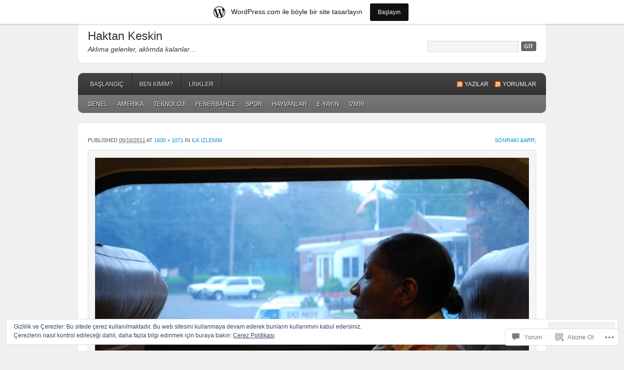

--- FILE ---
content_type: text/html; charset=UTF-8
request_url: https://haktanizm.com/2011/10/05/ilk-izlenim/dsc_0545/
body_size: 39430
content:
<!DOCTYPE html PUBLIC "-//W3C//DTD XHTML 1.0 Transitional//EN" "http://www.w3.org/TR/xhtml1/DTD/xhtml1-transitional.dtd">
<html xmlns="http://www.w3.org/1999/xhtml" lang="tr-TR">
<head profile="http://gmpg.org/xfn/11">
	<meta http-equiv="Content-Type" content="text/html; charset=UTF-8" />
	<title>DSC_0545 | Haktan Keskin</title>
	<link rel="pingback" href="https://haktanizm.com/xmlrpc.php" />
	<meta name='robots' content='max-image-preview:large' />

<!-- Async WordPress.com Remote Login -->
<script id="wpcom_remote_login_js">
var wpcom_remote_login_extra_auth = '';
function wpcom_remote_login_remove_dom_node_id( element_id ) {
	var dom_node = document.getElementById( element_id );
	if ( dom_node ) { dom_node.parentNode.removeChild( dom_node ); }
}
function wpcom_remote_login_remove_dom_node_classes( class_name ) {
	var dom_nodes = document.querySelectorAll( '.' + class_name );
	for ( var i = 0; i < dom_nodes.length; i++ ) {
		dom_nodes[ i ].parentNode.removeChild( dom_nodes[ i ] );
	}
}
function wpcom_remote_login_final_cleanup() {
	wpcom_remote_login_remove_dom_node_classes( "wpcom_remote_login_msg" );
	wpcom_remote_login_remove_dom_node_id( "wpcom_remote_login_key" );
	wpcom_remote_login_remove_dom_node_id( "wpcom_remote_login_validate" );
	wpcom_remote_login_remove_dom_node_id( "wpcom_remote_login_js" );
	wpcom_remote_login_remove_dom_node_id( "wpcom_request_access_iframe" );
	wpcom_remote_login_remove_dom_node_id( "wpcom_request_access_styles" );
}

// Watch for messages back from the remote login
window.addEventListener( "message", function( e ) {
	if ( e.origin === "https://r-login.wordpress.com" ) {
		var data = {};
		try {
			data = JSON.parse( e.data );
		} catch( e ) {
			wpcom_remote_login_final_cleanup();
			return;
		}

		if ( data.msg === 'LOGIN' ) {
			// Clean up the login check iframe
			wpcom_remote_login_remove_dom_node_id( "wpcom_remote_login_key" );

			var id_regex = new RegExp( /^[0-9]+$/ );
			var token_regex = new RegExp( /^.*|.*|.*$/ );
			if (
				token_regex.test( data.token )
				&& id_regex.test( data.wpcomid )
			) {
				// We have everything we need to ask for a login
				var script = document.createElement( "script" );
				script.setAttribute( "id", "wpcom_remote_login_validate" );
				script.src = '/remote-login.php?wpcom_remote_login=validate'
					+ '&wpcomid=' + data.wpcomid
					+ '&token=' + encodeURIComponent( data.token )
					+ '&host=' + window.location.protocol
					+ '//' + window.location.hostname
					+ '&postid=49'
					+ '&is_singular=';
				document.body.appendChild( script );
			}

			return;
		}

		// Safari ITP, not logged in, so redirect
		if ( data.msg === 'LOGIN-REDIRECT' ) {
			window.location = 'https://wordpress.com/log-in?redirect_to=' + window.location.href;
			return;
		}

		// Safari ITP, storage access failed, remove the request
		if ( data.msg === 'LOGIN-REMOVE' ) {
			var css_zap = 'html { -webkit-transition: margin-top 1s; transition: margin-top 1s; } /* 9001 */ html { margin-top: 0 !important; } * html body { margin-top: 0 !important; } @media screen and ( max-width: 782px ) { html { margin-top: 0 !important; } * html body { margin-top: 0 !important; } }';
			var style_zap = document.createElement( 'style' );
			style_zap.type = 'text/css';
			style_zap.appendChild( document.createTextNode( css_zap ) );
			document.body.appendChild( style_zap );

			var e = document.getElementById( 'wpcom_request_access_iframe' );
			e.parentNode.removeChild( e );

			document.cookie = 'wordpress_com_login_access=denied; path=/; max-age=31536000';

			return;
		}

		// Safari ITP
		if ( data.msg === 'REQUEST_ACCESS' ) {
			console.log( 'request access: safari' );

			// Check ITP iframe enable/disable knob
			if ( wpcom_remote_login_extra_auth !== 'safari_itp_iframe' ) {
				return;
			}

			// If we are in a "private window" there is no ITP.
			var private_window = false;
			try {
				var opendb = window.openDatabase( null, null, null, null );
			} catch( e ) {
				private_window = true;
			}

			if ( private_window ) {
				console.log( 'private window' );
				return;
			}

			var iframe = document.createElement( 'iframe' );
			iframe.id = 'wpcom_request_access_iframe';
			iframe.setAttribute( 'scrolling', 'no' );
			iframe.setAttribute( 'sandbox', 'allow-storage-access-by-user-activation allow-scripts allow-same-origin allow-top-navigation-by-user-activation' );
			iframe.src = 'https://r-login.wordpress.com/remote-login.php?wpcom_remote_login=request_access&origin=' + encodeURIComponent( data.origin ) + '&wpcomid=' + encodeURIComponent( data.wpcomid );

			var css = 'html { -webkit-transition: margin-top 1s; transition: margin-top 1s; } /* 9001 */ html { margin-top: 46px !important; } * html body { margin-top: 46px !important; } @media screen and ( max-width: 660px ) { html { margin-top: 71px !important; } * html body { margin-top: 71px !important; } #wpcom_request_access_iframe { display: block; height: 71px !important; } } #wpcom_request_access_iframe { border: 0px; height: 46px; position: fixed; top: 0; left: 0; width: 100%; min-width: 100%; z-index: 99999; background: #23282d; } ';

			var style = document.createElement( 'style' );
			style.type = 'text/css';
			style.id = 'wpcom_request_access_styles';
			style.appendChild( document.createTextNode( css ) );
			document.body.appendChild( style );

			document.body.appendChild( iframe );
		}

		if ( data.msg === 'DONE' ) {
			wpcom_remote_login_final_cleanup();
		}
	}
}, false );

// Inject the remote login iframe after the page has had a chance to load
// more critical resources
window.addEventListener( "DOMContentLoaded", function( e ) {
	var iframe = document.createElement( "iframe" );
	iframe.style.display = "none";
	iframe.setAttribute( "scrolling", "no" );
	iframe.setAttribute( "id", "wpcom_remote_login_key" );
	iframe.src = "https://r-login.wordpress.com/remote-login.php"
		+ "?wpcom_remote_login=key"
		+ "&origin=aHR0cHM6Ly9oYWt0YW5pem0uY29t"
		+ "&wpcomid=28106095"
		+ "&time=" + Math.floor( Date.now() / 1000 );
	document.body.appendChild( iframe );
}, false );
</script>
<link rel='dns-prefetch' href='//s0.wp.com' />
<link rel='dns-prefetch' href='//widgets.wp.com' />
<link rel='dns-prefetch' href='//af.pubmine.com' />
<link rel="alternate" type="application/rss+xml" title="Haktan Keskin &raquo; Beslemesi" href="https://haktanizm.com/feed/" />
<link rel="alternate" type="application/rss+xml" title="Haktan Keskin &raquo; Yorum Beslemesi" href="https://haktanizm.com/comments/feed/" />
<link rel="alternate" type="application/rss+xml" title="Haktan Keskin &raquo; DSC_0545 Yorum Beslemesi" href="https://haktanizm.com/2011/10/05/ilk-izlenim/dsc_0545/feed/" />
	<script type="text/javascript">
		/* <![CDATA[ */
		function addLoadEvent(func) {
			var oldonload = window.onload;
			if (typeof window.onload != 'function') {
				window.onload = func;
			} else {
				window.onload = function () {
					oldonload();
					func();
				}
			}
		}
		/* ]]> */
	</script>
	<link crossorigin='anonymous' rel='stylesheet' id='all-css-0-1' href='/_static/??/wp-content/mu-plugins/widgets/eu-cookie-law/templates/style.css,/wp-content/blog-plugins/marketing-bar/css/marketing-bar.css?m=1761640963j&cssminify=yes' type='text/css' media='all' />
<style id='wp-emoji-styles-inline-css'>

	img.wp-smiley, img.emoji {
		display: inline !important;
		border: none !important;
		box-shadow: none !important;
		height: 1em !important;
		width: 1em !important;
		margin: 0 0.07em !important;
		vertical-align: -0.1em !important;
		background: none !important;
		padding: 0 !important;
	}
/*# sourceURL=wp-emoji-styles-inline-css */
</style>
<link crossorigin='anonymous' rel='stylesheet' id='all-css-2-1' href='/wp-content/plugins/gutenberg-core/v22.2.0/build/styles/block-library/style.css?m=1764855221i&cssminify=yes' type='text/css' media='all' />
<style id='wp-block-library-inline-css'>
.has-text-align-justify {
	text-align:justify;
}
.has-text-align-justify{text-align:justify;}

/*# sourceURL=wp-block-library-inline-css */
</style><style id='global-styles-inline-css'>
:root{--wp--preset--aspect-ratio--square: 1;--wp--preset--aspect-ratio--4-3: 4/3;--wp--preset--aspect-ratio--3-4: 3/4;--wp--preset--aspect-ratio--3-2: 3/2;--wp--preset--aspect-ratio--2-3: 2/3;--wp--preset--aspect-ratio--16-9: 16/9;--wp--preset--aspect-ratio--9-16: 9/16;--wp--preset--color--black: #000000;--wp--preset--color--cyan-bluish-gray: #abb8c3;--wp--preset--color--white: #ffffff;--wp--preset--color--pale-pink: #f78da7;--wp--preset--color--vivid-red: #cf2e2e;--wp--preset--color--luminous-vivid-orange: #ff6900;--wp--preset--color--luminous-vivid-amber: #fcb900;--wp--preset--color--light-green-cyan: #7bdcb5;--wp--preset--color--vivid-green-cyan: #00d084;--wp--preset--color--pale-cyan-blue: #8ed1fc;--wp--preset--color--vivid-cyan-blue: #0693e3;--wp--preset--color--vivid-purple: #9b51e0;--wp--preset--gradient--vivid-cyan-blue-to-vivid-purple: linear-gradient(135deg,rgb(6,147,227) 0%,rgb(155,81,224) 100%);--wp--preset--gradient--light-green-cyan-to-vivid-green-cyan: linear-gradient(135deg,rgb(122,220,180) 0%,rgb(0,208,130) 100%);--wp--preset--gradient--luminous-vivid-amber-to-luminous-vivid-orange: linear-gradient(135deg,rgb(252,185,0) 0%,rgb(255,105,0) 100%);--wp--preset--gradient--luminous-vivid-orange-to-vivid-red: linear-gradient(135deg,rgb(255,105,0) 0%,rgb(207,46,46) 100%);--wp--preset--gradient--very-light-gray-to-cyan-bluish-gray: linear-gradient(135deg,rgb(238,238,238) 0%,rgb(169,184,195) 100%);--wp--preset--gradient--cool-to-warm-spectrum: linear-gradient(135deg,rgb(74,234,220) 0%,rgb(151,120,209) 20%,rgb(207,42,186) 40%,rgb(238,44,130) 60%,rgb(251,105,98) 80%,rgb(254,248,76) 100%);--wp--preset--gradient--blush-light-purple: linear-gradient(135deg,rgb(255,206,236) 0%,rgb(152,150,240) 100%);--wp--preset--gradient--blush-bordeaux: linear-gradient(135deg,rgb(254,205,165) 0%,rgb(254,45,45) 50%,rgb(107,0,62) 100%);--wp--preset--gradient--luminous-dusk: linear-gradient(135deg,rgb(255,203,112) 0%,rgb(199,81,192) 50%,rgb(65,88,208) 100%);--wp--preset--gradient--pale-ocean: linear-gradient(135deg,rgb(255,245,203) 0%,rgb(182,227,212) 50%,rgb(51,167,181) 100%);--wp--preset--gradient--electric-grass: linear-gradient(135deg,rgb(202,248,128) 0%,rgb(113,206,126) 100%);--wp--preset--gradient--midnight: linear-gradient(135deg,rgb(2,3,129) 0%,rgb(40,116,252) 100%);--wp--preset--font-size--small: 13px;--wp--preset--font-size--medium: 20px;--wp--preset--font-size--large: 36px;--wp--preset--font-size--x-large: 42px;--wp--preset--font-family--albert-sans: 'Albert Sans', sans-serif;--wp--preset--font-family--alegreya: Alegreya, serif;--wp--preset--font-family--arvo: Arvo, serif;--wp--preset--font-family--bodoni-moda: 'Bodoni Moda', serif;--wp--preset--font-family--bricolage-grotesque: 'Bricolage Grotesque', sans-serif;--wp--preset--font-family--cabin: Cabin, sans-serif;--wp--preset--font-family--chivo: Chivo, sans-serif;--wp--preset--font-family--commissioner: Commissioner, sans-serif;--wp--preset--font-family--cormorant: Cormorant, serif;--wp--preset--font-family--courier-prime: 'Courier Prime', monospace;--wp--preset--font-family--crimson-pro: 'Crimson Pro', serif;--wp--preset--font-family--dm-mono: 'DM Mono', monospace;--wp--preset--font-family--dm-sans: 'DM Sans', sans-serif;--wp--preset--font-family--dm-serif-display: 'DM Serif Display', serif;--wp--preset--font-family--domine: Domine, serif;--wp--preset--font-family--eb-garamond: 'EB Garamond', serif;--wp--preset--font-family--epilogue: Epilogue, sans-serif;--wp--preset--font-family--fahkwang: Fahkwang, sans-serif;--wp--preset--font-family--figtree: Figtree, sans-serif;--wp--preset--font-family--fira-sans: 'Fira Sans', sans-serif;--wp--preset--font-family--fjalla-one: 'Fjalla One', sans-serif;--wp--preset--font-family--fraunces: Fraunces, serif;--wp--preset--font-family--gabarito: Gabarito, system-ui;--wp--preset--font-family--ibm-plex-mono: 'IBM Plex Mono', monospace;--wp--preset--font-family--ibm-plex-sans: 'IBM Plex Sans', sans-serif;--wp--preset--font-family--ibarra-real-nova: 'Ibarra Real Nova', serif;--wp--preset--font-family--instrument-serif: 'Instrument Serif', serif;--wp--preset--font-family--inter: Inter, sans-serif;--wp--preset--font-family--josefin-sans: 'Josefin Sans', sans-serif;--wp--preset--font-family--jost: Jost, sans-serif;--wp--preset--font-family--libre-baskerville: 'Libre Baskerville', serif;--wp--preset--font-family--libre-franklin: 'Libre Franklin', sans-serif;--wp--preset--font-family--literata: Literata, serif;--wp--preset--font-family--lora: Lora, serif;--wp--preset--font-family--merriweather: Merriweather, serif;--wp--preset--font-family--montserrat: Montserrat, sans-serif;--wp--preset--font-family--newsreader: Newsreader, serif;--wp--preset--font-family--noto-sans-mono: 'Noto Sans Mono', sans-serif;--wp--preset--font-family--nunito: Nunito, sans-serif;--wp--preset--font-family--open-sans: 'Open Sans', sans-serif;--wp--preset--font-family--overpass: Overpass, sans-serif;--wp--preset--font-family--pt-serif: 'PT Serif', serif;--wp--preset--font-family--petrona: Petrona, serif;--wp--preset--font-family--piazzolla: Piazzolla, serif;--wp--preset--font-family--playfair-display: 'Playfair Display', serif;--wp--preset--font-family--plus-jakarta-sans: 'Plus Jakarta Sans', sans-serif;--wp--preset--font-family--poppins: Poppins, sans-serif;--wp--preset--font-family--raleway: Raleway, sans-serif;--wp--preset--font-family--roboto: Roboto, sans-serif;--wp--preset--font-family--roboto-slab: 'Roboto Slab', serif;--wp--preset--font-family--rubik: Rubik, sans-serif;--wp--preset--font-family--rufina: Rufina, serif;--wp--preset--font-family--sora: Sora, sans-serif;--wp--preset--font-family--source-sans-3: 'Source Sans 3', sans-serif;--wp--preset--font-family--source-serif-4: 'Source Serif 4', serif;--wp--preset--font-family--space-mono: 'Space Mono', monospace;--wp--preset--font-family--syne: Syne, sans-serif;--wp--preset--font-family--texturina: Texturina, serif;--wp--preset--font-family--urbanist: Urbanist, sans-serif;--wp--preset--font-family--work-sans: 'Work Sans', sans-serif;--wp--preset--spacing--20: 0.44rem;--wp--preset--spacing--30: 0.67rem;--wp--preset--spacing--40: 1rem;--wp--preset--spacing--50: 1.5rem;--wp--preset--spacing--60: 2.25rem;--wp--preset--spacing--70: 3.38rem;--wp--preset--spacing--80: 5.06rem;--wp--preset--shadow--natural: 6px 6px 9px rgba(0, 0, 0, 0.2);--wp--preset--shadow--deep: 12px 12px 50px rgba(0, 0, 0, 0.4);--wp--preset--shadow--sharp: 6px 6px 0px rgba(0, 0, 0, 0.2);--wp--preset--shadow--outlined: 6px 6px 0px -3px rgb(255, 255, 255), 6px 6px rgb(0, 0, 0);--wp--preset--shadow--crisp: 6px 6px 0px rgb(0, 0, 0);}:where(.is-layout-flex){gap: 0.5em;}:where(.is-layout-grid){gap: 0.5em;}body .is-layout-flex{display: flex;}.is-layout-flex{flex-wrap: wrap;align-items: center;}.is-layout-flex > :is(*, div){margin: 0;}body .is-layout-grid{display: grid;}.is-layout-grid > :is(*, div){margin: 0;}:where(.wp-block-columns.is-layout-flex){gap: 2em;}:where(.wp-block-columns.is-layout-grid){gap: 2em;}:where(.wp-block-post-template.is-layout-flex){gap: 1.25em;}:where(.wp-block-post-template.is-layout-grid){gap: 1.25em;}.has-black-color{color: var(--wp--preset--color--black) !important;}.has-cyan-bluish-gray-color{color: var(--wp--preset--color--cyan-bluish-gray) !important;}.has-white-color{color: var(--wp--preset--color--white) !important;}.has-pale-pink-color{color: var(--wp--preset--color--pale-pink) !important;}.has-vivid-red-color{color: var(--wp--preset--color--vivid-red) !important;}.has-luminous-vivid-orange-color{color: var(--wp--preset--color--luminous-vivid-orange) !important;}.has-luminous-vivid-amber-color{color: var(--wp--preset--color--luminous-vivid-amber) !important;}.has-light-green-cyan-color{color: var(--wp--preset--color--light-green-cyan) !important;}.has-vivid-green-cyan-color{color: var(--wp--preset--color--vivid-green-cyan) !important;}.has-pale-cyan-blue-color{color: var(--wp--preset--color--pale-cyan-blue) !important;}.has-vivid-cyan-blue-color{color: var(--wp--preset--color--vivid-cyan-blue) !important;}.has-vivid-purple-color{color: var(--wp--preset--color--vivid-purple) !important;}.has-black-background-color{background-color: var(--wp--preset--color--black) !important;}.has-cyan-bluish-gray-background-color{background-color: var(--wp--preset--color--cyan-bluish-gray) !important;}.has-white-background-color{background-color: var(--wp--preset--color--white) !important;}.has-pale-pink-background-color{background-color: var(--wp--preset--color--pale-pink) !important;}.has-vivid-red-background-color{background-color: var(--wp--preset--color--vivid-red) !important;}.has-luminous-vivid-orange-background-color{background-color: var(--wp--preset--color--luminous-vivid-orange) !important;}.has-luminous-vivid-amber-background-color{background-color: var(--wp--preset--color--luminous-vivid-amber) !important;}.has-light-green-cyan-background-color{background-color: var(--wp--preset--color--light-green-cyan) !important;}.has-vivid-green-cyan-background-color{background-color: var(--wp--preset--color--vivid-green-cyan) !important;}.has-pale-cyan-blue-background-color{background-color: var(--wp--preset--color--pale-cyan-blue) !important;}.has-vivid-cyan-blue-background-color{background-color: var(--wp--preset--color--vivid-cyan-blue) !important;}.has-vivid-purple-background-color{background-color: var(--wp--preset--color--vivid-purple) !important;}.has-black-border-color{border-color: var(--wp--preset--color--black) !important;}.has-cyan-bluish-gray-border-color{border-color: var(--wp--preset--color--cyan-bluish-gray) !important;}.has-white-border-color{border-color: var(--wp--preset--color--white) !important;}.has-pale-pink-border-color{border-color: var(--wp--preset--color--pale-pink) !important;}.has-vivid-red-border-color{border-color: var(--wp--preset--color--vivid-red) !important;}.has-luminous-vivid-orange-border-color{border-color: var(--wp--preset--color--luminous-vivid-orange) !important;}.has-luminous-vivid-amber-border-color{border-color: var(--wp--preset--color--luminous-vivid-amber) !important;}.has-light-green-cyan-border-color{border-color: var(--wp--preset--color--light-green-cyan) !important;}.has-vivid-green-cyan-border-color{border-color: var(--wp--preset--color--vivid-green-cyan) !important;}.has-pale-cyan-blue-border-color{border-color: var(--wp--preset--color--pale-cyan-blue) !important;}.has-vivid-cyan-blue-border-color{border-color: var(--wp--preset--color--vivid-cyan-blue) !important;}.has-vivid-purple-border-color{border-color: var(--wp--preset--color--vivid-purple) !important;}.has-vivid-cyan-blue-to-vivid-purple-gradient-background{background: var(--wp--preset--gradient--vivid-cyan-blue-to-vivid-purple) !important;}.has-light-green-cyan-to-vivid-green-cyan-gradient-background{background: var(--wp--preset--gradient--light-green-cyan-to-vivid-green-cyan) !important;}.has-luminous-vivid-amber-to-luminous-vivid-orange-gradient-background{background: var(--wp--preset--gradient--luminous-vivid-amber-to-luminous-vivid-orange) !important;}.has-luminous-vivid-orange-to-vivid-red-gradient-background{background: var(--wp--preset--gradient--luminous-vivid-orange-to-vivid-red) !important;}.has-very-light-gray-to-cyan-bluish-gray-gradient-background{background: var(--wp--preset--gradient--very-light-gray-to-cyan-bluish-gray) !important;}.has-cool-to-warm-spectrum-gradient-background{background: var(--wp--preset--gradient--cool-to-warm-spectrum) !important;}.has-blush-light-purple-gradient-background{background: var(--wp--preset--gradient--blush-light-purple) !important;}.has-blush-bordeaux-gradient-background{background: var(--wp--preset--gradient--blush-bordeaux) !important;}.has-luminous-dusk-gradient-background{background: var(--wp--preset--gradient--luminous-dusk) !important;}.has-pale-ocean-gradient-background{background: var(--wp--preset--gradient--pale-ocean) !important;}.has-electric-grass-gradient-background{background: var(--wp--preset--gradient--electric-grass) !important;}.has-midnight-gradient-background{background: var(--wp--preset--gradient--midnight) !important;}.has-small-font-size{font-size: var(--wp--preset--font-size--small) !important;}.has-medium-font-size{font-size: var(--wp--preset--font-size--medium) !important;}.has-large-font-size{font-size: var(--wp--preset--font-size--large) !important;}.has-x-large-font-size{font-size: var(--wp--preset--font-size--x-large) !important;}.has-albert-sans-font-family{font-family: var(--wp--preset--font-family--albert-sans) !important;}.has-alegreya-font-family{font-family: var(--wp--preset--font-family--alegreya) !important;}.has-arvo-font-family{font-family: var(--wp--preset--font-family--arvo) !important;}.has-bodoni-moda-font-family{font-family: var(--wp--preset--font-family--bodoni-moda) !important;}.has-bricolage-grotesque-font-family{font-family: var(--wp--preset--font-family--bricolage-grotesque) !important;}.has-cabin-font-family{font-family: var(--wp--preset--font-family--cabin) !important;}.has-chivo-font-family{font-family: var(--wp--preset--font-family--chivo) !important;}.has-commissioner-font-family{font-family: var(--wp--preset--font-family--commissioner) !important;}.has-cormorant-font-family{font-family: var(--wp--preset--font-family--cormorant) !important;}.has-courier-prime-font-family{font-family: var(--wp--preset--font-family--courier-prime) !important;}.has-crimson-pro-font-family{font-family: var(--wp--preset--font-family--crimson-pro) !important;}.has-dm-mono-font-family{font-family: var(--wp--preset--font-family--dm-mono) !important;}.has-dm-sans-font-family{font-family: var(--wp--preset--font-family--dm-sans) !important;}.has-dm-serif-display-font-family{font-family: var(--wp--preset--font-family--dm-serif-display) !important;}.has-domine-font-family{font-family: var(--wp--preset--font-family--domine) !important;}.has-eb-garamond-font-family{font-family: var(--wp--preset--font-family--eb-garamond) !important;}.has-epilogue-font-family{font-family: var(--wp--preset--font-family--epilogue) !important;}.has-fahkwang-font-family{font-family: var(--wp--preset--font-family--fahkwang) !important;}.has-figtree-font-family{font-family: var(--wp--preset--font-family--figtree) !important;}.has-fira-sans-font-family{font-family: var(--wp--preset--font-family--fira-sans) !important;}.has-fjalla-one-font-family{font-family: var(--wp--preset--font-family--fjalla-one) !important;}.has-fraunces-font-family{font-family: var(--wp--preset--font-family--fraunces) !important;}.has-gabarito-font-family{font-family: var(--wp--preset--font-family--gabarito) !important;}.has-ibm-plex-mono-font-family{font-family: var(--wp--preset--font-family--ibm-plex-mono) !important;}.has-ibm-plex-sans-font-family{font-family: var(--wp--preset--font-family--ibm-plex-sans) !important;}.has-ibarra-real-nova-font-family{font-family: var(--wp--preset--font-family--ibarra-real-nova) !important;}.has-instrument-serif-font-family{font-family: var(--wp--preset--font-family--instrument-serif) !important;}.has-inter-font-family{font-family: var(--wp--preset--font-family--inter) !important;}.has-josefin-sans-font-family{font-family: var(--wp--preset--font-family--josefin-sans) !important;}.has-jost-font-family{font-family: var(--wp--preset--font-family--jost) !important;}.has-libre-baskerville-font-family{font-family: var(--wp--preset--font-family--libre-baskerville) !important;}.has-libre-franklin-font-family{font-family: var(--wp--preset--font-family--libre-franklin) !important;}.has-literata-font-family{font-family: var(--wp--preset--font-family--literata) !important;}.has-lora-font-family{font-family: var(--wp--preset--font-family--lora) !important;}.has-merriweather-font-family{font-family: var(--wp--preset--font-family--merriweather) !important;}.has-montserrat-font-family{font-family: var(--wp--preset--font-family--montserrat) !important;}.has-newsreader-font-family{font-family: var(--wp--preset--font-family--newsreader) !important;}.has-noto-sans-mono-font-family{font-family: var(--wp--preset--font-family--noto-sans-mono) !important;}.has-nunito-font-family{font-family: var(--wp--preset--font-family--nunito) !important;}.has-open-sans-font-family{font-family: var(--wp--preset--font-family--open-sans) !important;}.has-overpass-font-family{font-family: var(--wp--preset--font-family--overpass) !important;}.has-pt-serif-font-family{font-family: var(--wp--preset--font-family--pt-serif) !important;}.has-petrona-font-family{font-family: var(--wp--preset--font-family--petrona) !important;}.has-piazzolla-font-family{font-family: var(--wp--preset--font-family--piazzolla) !important;}.has-playfair-display-font-family{font-family: var(--wp--preset--font-family--playfair-display) !important;}.has-plus-jakarta-sans-font-family{font-family: var(--wp--preset--font-family--plus-jakarta-sans) !important;}.has-poppins-font-family{font-family: var(--wp--preset--font-family--poppins) !important;}.has-raleway-font-family{font-family: var(--wp--preset--font-family--raleway) !important;}.has-roboto-font-family{font-family: var(--wp--preset--font-family--roboto) !important;}.has-roboto-slab-font-family{font-family: var(--wp--preset--font-family--roboto-slab) !important;}.has-rubik-font-family{font-family: var(--wp--preset--font-family--rubik) !important;}.has-rufina-font-family{font-family: var(--wp--preset--font-family--rufina) !important;}.has-sora-font-family{font-family: var(--wp--preset--font-family--sora) !important;}.has-source-sans-3-font-family{font-family: var(--wp--preset--font-family--source-sans-3) !important;}.has-source-serif-4-font-family{font-family: var(--wp--preset--font-family--source-serif-4) !important;}.has-space-mono-font-family{font-family: var(--wp--preset--font-family--space-mono) !important;}.has-syne-font-family{font-family: var(--wp--preset--font-family--syne) !important;}.has-texturina-font-family{font-family: var(--wp--preset--font-family--texturina) !important;}.has-urbanist-font-family{font-family: var(--wp--preset--font-family--urbanist) !important;}.has-work-sans-font-family{font-family: var(--wp--preset--font-family--work-sans) !important;}
/*# sourceURL=global-styles-inline-css */
</style>

<style id='classic-theme-styles-inline-css'>
/*! This file is auto-generated */
.wp-block-button__link{color:#fff;background-color:#32373c;border-radius:9999px;box-shadow:none;text-decoration:none;padding:calc(.667em + 2px) calc(1.333em + 2px);font-size:1.125em}.wp-block-file__button{background:#32373c;color:#fff;text-decoration:none}
/*# sourceURL=/wp-includes/css/classic-themes.min.css */
</style>
<link crossorigin='anonymous' rel='stylesheet' id='all-css-4-1' href='/_static/??-eJx9jskOwjAMRH+IYPblgPgUlMWClDqJYqf9fVxVXABxseSZefbAWIzPSTAJUDOlb/eYGHyuqDoVK6AJwhAt9kgaW3rmBfzGxqKMca5UZDY6KTYy8lCQ/3EdSrH+aVSaT8wGUM7pbd4GTCFXsE0yWZHovzDg6sG12AcYsDp9reLUmT/3qcyVLuvj4bRd7fbnTfcCmvdj7g==&cssminify=yes' type='text/css' media='all' />
<link rel='stylesheet' id='verbum-gutenberg-css-css' href='https://widgets.wp.com/verbum-block-editor/block-editor.css?ver=1738686361' media='all' />
<link crossorigin='anonymous' rel='stylesheet' id='all-css-6-1' href='/_static/??-eJx9i0EKgzAQAD9kXGykxYP0LRrWNLLJhuyG0t8bb3rpbQZm4JuN46SYFPSDEQVyXaEpllyCIIj+CHsn0sGljdVkqj4kgYIrsW/ooVUX/Td5ZEPsFg2cbmI2WkI513ech9c4PCdr7WM/AF8RPn4=&cssminify=yes' type='text/css' media='all' />
<link crossorigin='anonymous' rel='stylesheet' id='print-css-7-1' href='/wp-content/mu-plugins/global-print/global-print.css?m=1465851035i&cssminify=yes' type='text/css' media='print' />
<style id='jetpack-global-styles-frontend-style-inline-css'>
:root { --font-headings: unset; --font-base: unset; --font-headings-default: -apple-system,BlinkMacSystemFont,"Segoe UI",Roboto,Oxygen-Sans,Ubuntu,Cantarell,"Helvetica Neue",sans-serif; --font-base-default: -apple-system,BlinkMacSystemFont,"Segoe UI",Roboto,Oxygen-Sans,Ubuntu,Cantarell,"Helvetica Neue",sans-serif;}
/*# sourceURL=jetpack-global-styles-frontend-style-inline-css */
</style>
<link crossorigin='anonymous' rel='stylesheet' id='all-css-10-1' href='/wp-content/themes/h4/global.css?m=1420737423i&cssminify=yes' type='text/css' media='all' />
<script type="text/javascript" id="wpcom-actionbar-placeholder-js-extra">
/* <![CDATA[ */
var actionbardata = {"siteID":"28106095","postID":"49","siteURL":"https://haktanizm.com","xhrURL":"https://haktanizm.com/wp-admin/admin-ajax.php","nonce":"761f12cbc2","isLoggedIn":"","statusMessage":"","subsEmailDefault":"instantly","proxyScriptUrl":"https://s0.wp.com/wp-content/js/wpcom-proxy-request.js?m=1513050504i&amp;ver=20211021","shortlink":"https://wp.me/a1TVG7-N","i18n":{"followedText":"Bu sitedeki yeni yaz\u0131lar art\u0131k size ait \u003Ca href=\"https://wordpress.com/reader\"\u003EOkuyucu\u003C/a\u003E i\u00e7inde g\u00f6r\u00fcnecektir","foldBar":"Bu \u015feridi gizle","unfoldBar":"Bu \u015feridi geni\u015flet","shortLinkCopied":"K\u0131sa ba\u011flant\u0131 panoya kopyaland\u0131."}};
//# sourceURL=wpcom-actionbar-placeholder-js-extra
/* ]]> */
</script>
<script type="text/javascript" id="jetpack-mu-wpcom-settings-js-before">
/* <![CDATA[ */
var JETPACK_MU_WPCOM_SETTINGS = {"assetsUrl":"https://s0.wp.com/wp-content/mu-plugins/jetpack-mu-wpcom-plugin/moon/jetpack_vendor/automattic/jetpack-mu-wpcom/src/build/"};
//# sourceURL=jetpack-mu-wpcom-settings-js-before
/* ]]> */
</script>
<script crossorigin='anonymous' type='text/javascript'  src='/_static/??/wp-content/js/rlt-proxy.js,/wp-content/blog-plugins/wordads-classes/js/cmp/v2/cmp-non-gdpr.js?m=1720530689j'></script>
<script type="text/javascript" id="rlt-proxy-js-after">
/* <![CDATA[ */
	rltInitialize( {"token":null,"iframeOrigins":["https:\/\/widgets.wp.com"]} );
//# sourceURL=rlt-proxy-js-after
/* ]]> */
</script>
<link rel="EditURI" type="application/rsd+xml" title="RSD" href="https://haktanizm.wordpress.com/xmlrpc.php?rsd" />
<meta name="generator" content="WordPress.com" />
<link rel="canonical" href="https://haktanizm.com/2011/10/05/ilk-izlenim/dsc_0545/" />
<link rel='shortlink' href='https://wp.me/a1TVG7-N' />
<link rel="alternate" type="application/json+oembed" href="https://public-api.wordpress.com/oembed/?format=json&amp;url=https%3A%2F%2Fhaktanizm.com%2F2011%2F10%2F05%2Filk-izlenim%2Fdsc_0545%2F&amp;for=wpcom-auto-discovery" /><link rel="alternate" type="application/xml+oembed" href="https://public-api.wordpress.com/oembed/?format=xml&amp;url=https%3A%2F%2Fhaktanizm.com%2F2011%2F10%2F05%2Filk-izlenim%2Fdsc_0545%2F&amp;for=wpcom-auto-discovery" />
<!-- Jetpack Open Graph Tags -->
<meta property="og:type" content="article" />
<meta property="og:title" content="DSC_0545" />
<meta property="og:url" content="https://haktanizm.com/2011/10/05/ilk-izlenim/dsc_0545/" />
<meta property="og:description" content="Daha fazla bilgi için gönderiyi ziyaret edin." />
<meta property="article:published_time" content="2011-10-05T17:48:21+00:00" />
<meta property="article:modified_time" content="2011-10-05T17:48:21+00:00" />
<meta property="og:site_name" content="Haktan Keskin" />
<meta property="og:image" content="https://haktanizm.com/wp-content/uploads/2011/10/dsc_0545.jpeg" />
<meta property="og:image:alt" content="" />
<meta property="og:locale" content="tr_TR" />
<meta property="article:publisher" content="https://www.facebook.com/WordPresscom" />
<meta name="twitter:creator" content="@HaktanTwits" />
<meta name="twitter:site" content="@HaktanTwits" />
<meta name="twitter:text:title" content="DSC_0545" />
<meta name="twitter:image" content="https://i0.wp.com/haktanizm.com/wp-content/uploads/2011/10/dsc_0545.jpeg?fit=1200%2C803&#038;ssl=1&#038;w=640" />
<meta name="twitter:card" content="summary_large_image" />
<meta name="twitter:description" content="@HaktanTwits yayınları:" />

<!-- End Jetpack Open Graph Tags -->
<link rel='openid.server' href='https://haktanizm.com/?openidserver=1' />
<link rel='openid.delegate' href='https://haktanizm.com/' />
<link rel="search" type="application/opensearchdescription+xml" href="https://haktanizm.com/osd.xml" title="Haktan Keskin" />
<link rel="search" type="application/opensearchdescription+xml" href="https://s1.wp.com/opensearch.xml" title="WordPress.com" />
		<style id="wpcom-hotfix-masterbar-style">
			@media screen and (min-width: 783px) {
				#wpadminbar .quicklinks li#wp-admin-bar-my-account.with-avatar > a img {
					margin-top: 5px;
				}
			}
		</style>
		<meta name="description" content="Aklıma gelenler, aklımda kalanlar..." />
		<style type="text/css">
			#header h1,
			#header h1 a,
			#header h1 a:visited,
			#header h4,
			#header h4 a,
			#header h4 a:visited,
			.header-left {
				color: #333333;
			}
		</style>
<script type="text/javascript">
/* <![CDATA[ */
var wa_client = {}; wa_client.cmd = []; wa_client.config = { 'blog_id': 28106095, 'blog_language': 'tr', 'is_wordads': false, 'hosting_type': 0, 'afp_account_id': null, 'afp_host_id': 5038568878849053, 'theme': 'pub/enterprise', '_': { 'title': 'Reklam', 'privacy_settings': 'Gizlilik Ayarları' }, 'formats': [ 'belowpost', 'bottom_sticky', 'sidebar_sticky_right', 'sidebar', 'gutenberg_rectangle', 'gutenberg_leaderboard', 'gutenberg_mobile_leaderboard', 'gutenberg_skyscraper' ] };
/* ]]> */
</script>
		<script type="text/javascript">

			window.doNotSellCallback = function() {

				var linkElements = [
					'a[href="https://wordpress.com/?ref=footer_blog"]',
					'a[href="https://wordpress.com/?ref=footer_website"]',
					'a[href="https://wordpress.com/?ref=vertical_footer"]',
					'a[href^="https://wordpress.com/?ref=footer_segment_"]',
				].join(',');

				var dnsLink = document.createElement( 'a' );
				dnsLink.href = 'https://wordpress.com/tr/advertising-program-optout/';
				dnsLink.classList.add( 'do-not-sell-link' );
				dnsLink.rel = 'nofollow';
				dnsLink.style.marginLeft = '0.5em';
				dnsLink.textContent = 'Kişisel Bilgilerimi Satma veya Paylaşma';

				var creditLinks = document.querySelectorAll( linkElements );

				if ( 0 === creditLinks.length ) {
					return false;
				}

				Array.prototype.forEach.call( creditLinks, function( el ) {
					el.insertAdjacentElement( 'afterend', dnsLink );
				});

				return true;
			};

		</script>
		<link rel="icon" href="https://haktanizm.com/wp-content/uploads/2018/01/cropped-img_3755.jpg?w=32" sizes="32x32" />
<link rel="icon" href="https://haktanizm.com/wp-content/uploads/2018/01/cropped-img_3755.jpg?w=192" sizes="192x192" />
<link rel="apple-touch-icon" href="https://haktanizm.com/wp-content/uploads/2018/01/cropped-img_3755.jpg?w=180" />
<meta name="msapplication-TileImage" content="https://haktanizm.com/wp-content/uploads/2018/01/cropped-img_3755.jpg?w=270" />
<script type="text/javascript">
	window.google_analytics_uacct = "UA-52447-2";
</script>

<script type="text/javascript">
	var _gaq = _gaq || [];
	_gaq.push(['_setAccount', 'UA-52447-2']);
	_gaq.push(['_gat._anonymizeIp']);
	_gaq.push(['_setDomainName', 'none']);
	_gaq.push(['_setAllowLinker', true]);
	_gaq.push(['_initData']);
	_gaq.push(['_trackPageview']);

	(function() {
		var ga = document.createElement('script'); ga.type = 'text/javascript'; ga.async = true;
		ga.src = ('https:' == document.location.protocol ? 'https://ssl' : 'http://www') + '.google-analytics.com/ga.js';
		(document.getElementsByTagName('head')[0] || document.getElementsByTagName('body')[0]).appendChild(ga);
	})();
</script>
</head>

<body class="attachment wp-singular attachment-template-default single single-attachment postid-49 attachmentid-49 attachment-jpeg wp-theme-pubenterprise customizer-styles-applied jetpack-reblog-enabled has-marketing-bar has-marketing-bar-theme-enterprise">

<div id="header">
	<div class="header-left">
					<h4><a href="https://haktanizm.com/">Haktan Keskin</a></h4>
				<p id="description">Aklıma gelenler, aklımda kalanlar&#8230;</p>
	</div>
	<div class="header-right">
		<form method="get" id="searchform" action="https://haktanizm.com/" >
			<div><label class="hidden" for="s">Search:</label>
			<input type="text" value="" name="s" id="s" />
			<input type="submit" id="searchsubmit" value="Git" /></div>
		</form>
	</div>
</div>
<div id="access">
	<div id="nav">
		<div id="supernav" class="navleft nav">
			<div class="menu"><ul>
<li ><a href="https://haktanizm.com/">Başlangıç</a></li><li class="page_item page-item-8"><a href="https://haktanizm.com/ben-kimim/">Ben Kimim?</a></li>
<li class="page_item page-item-666"><a href="https://haktanizm.com/linkler/">Linkler</a></li>
</ul></div>
		</div>
		<div class="navright">
			<a class="rsslink" rel="nofollow" href="https://haktanizm.com/feed/">Yazılar</a>
			<a class="rsslink" rel="nofollow" href="https://haktanizm.com/comments/feed/">Yorumlar</a>
		</div>
	</div>

	<div id="subnav" class="subnav nav">
			<div class="menu">
		<ul>
				<li class="cat-item cat-item-1063"><a href="https://haktanizm.com/category/genel/">Genel</a>
</li>
	<li class="cat-item cat-item-11408"><a href="https://haktanizm.com/category/amerika/">Amerika</a>
</li>
	<li class="cat-item cat-item-7439"><a href="https://haktanizm.com/category/teknoloji/">Teknoloji</a>
</li>
	<li class="cat-item cat-item-177797"><a href="https://haktanizm.com/category/fenerbahce/">Fenerbahce</a>
</li>
	<li class="cat-item cat-item-76102"><a href="https://haktanizm.com/category/spor/">Spor</a>
</li>
	<li class="cat-item cat-item-455517"><a href="https://haktanizm.com/category/hayvanlar/">Hayvanlar</a>
</li>
	<li class="cat-item cat-item-6159585"><a href="https://haktanizm.com/category/e-yayin/">e-Yayin</a>
</li>
	<li class="cat-item cat-item-748"><a href="https://haktanizm.com/category/izmir/">Izmir</a>
</li>
		</ul>
	</div>
	</div>
</div>

<div id="wrap">
<div id="content">

	<div id="content-left" class="image-attachment">

        
            <div class="post-49 attachment type-attachment status-inherit hentry">

           		<div class="entry">

                    <div class="post-info">
                        <span class="meta-prep meta-prep-entry-date">Published </span> <span class="entry-date"><abbr class="published" title="13:48">05/10/2011</abbr></span>  at <a href="https://haktanizm.com/wp-content/uploads/2011/10/dsc_0545.jpeg" title="Link to full-size image">1600 &times; 1071</a> in <a href="https://haktanizm.com/2011/10/05/ilk-izlenim/" title="Return to Ilk Izlenim" rel="gallery">Ilk Izlenim</a>                                                </p>
                    </div>
										<div class="image-navigation">
						<span class="previous-image"></span>
						<span class="next-image"><a href='https://haktanizm.com/2011/10/05/ilk-izlenim/dsc_0645/'>Sonraki &arr;</a></span>
					</div><!-- .image-navigation -->
					
					<div class="entry-attachment">
						<div class="attachment">
							<a href="https://haktanizm.com/2011/10/05/ilk-izlenim/dsc_0645/" title="DSC_0545" rel="attachment"><img width="890" height="596" src="https://haktanizm.com/wp-content/uploads/2011/10/dsc_0545.jpeg?w=890" class="attachment-890x890 size-890x890" alt="" decoding="async" srcset="https://haktanizm.com/wp-content/uploads/2011/10/dsc_0545.jpeg?w=890 890w, https://haktanizm.com/wp-content/uploads/2011/10/dsc_0545.jpeg?w=150 150w, https://haktanizm.com/wp-content/uploads/2011/10/dsc_0545.jpeg?w=320 320w, https://haktanizm.com/wp-content/uploads/2011/10/dsc_0545.jpeg?w=768 768w, https://haktanizm.com/wp-content/uploads/2011/10/dsc_0545.jpeg?w=640 640w, https://haktanizm.com/wp-content/uploads/2011/10/dsc_0545.jpeg?w=1440 1440w, https://haktanizm.com/wp-content/uploads/2011/10/dsc_0545.jpeg 1600w" sizes="(max-width: 890px) 100vw, 890px" data-attachment-id="49" data-permalink="https://haktanizm.com/2011/10/05/ilk-izlenim/dsc_0545/" data-orig-file="https://haktanizm.com/wp-content/uploads/2011/10/dsc_0545.jpeg" data-orig-size="1600,1071" data-comments-opened="1" data-image-meta="{&quot;aperture&quot;:&quot;0&quot;,&quot;credit&quot;:&quot;&quot;,&quot;camera&quot;:&quot;&quot;,&quot;caption&quot;:&quot;&quot;,&quot;created_timestamp&quot;:&quot;0&quot;,&quot;copyright&quot;:&quot;&quot;,&quot;focal_length&quot;:&quot;0&quot;,&quot;iso&quot;:&quot;0&quot;,&quot;shutter_speed&quot;:&quot;0&quot;,&quot;title&quot;:&quot;&quot;}" data-image-title="DSC_0545" data-image-description="" data-image-caption="" data-medium-file="https://haktanizm.com/wp-content/uploads/2011/10/dsc_0545.jpeg?w=320" data-large-file="https://haktanizm.com/wp-content/uploads/2011/10/dsc_0545.jpeg?w=630" /></a>
						</div>
					</div>

					
					
                    <!--
                    <rdf:RDF xmlns:rdf="http://www.w3.org/1999/02/22-rdf-syntax-ns#"
			xmlns:dc="http://purl.org/dc/elements/1.1/"
			xmlns:trackback="http://madskills.com/public/xml/rss/module/trackback/">
		<rdf:Description rdf:about="https://haktanizm.com/2011/10/05/ilk-izlenim/dsc_0545/"
    dc:identifier="https://haktanizm.com/2011/10/05/ilk-izlenim/dsc_0545/"
    dc:title="DSC_0545"
    trackback:ping="https://haktanizm.com/2011/10/05/ilk-izlenim/dsc_0545/trackback/" />
</rdf:RDF>                    -->

                </div>

            </div>

                        <p></p>

            <div id="comments">
	




	<div id="respond" class="comment-respond">
		<h3 id="reply-title" class="comment-reply-title">Yorum bırakın <small><a rel="nofollow" id="cancel-comment-reply-link" href="/2011/10/05/ilk-izlenim/dsc_0545/#respond" style="display:none;">Cevabı iptal et</a></small></h3><form action="https://haktanizm.com/wp-comments-post.php" method="post" id="commentform" class="comment-form">


<div class="comment-form__verbum transparent"></div><div class="verbum-form-meta"><input type='hidden' name='comment_post_ID' value='49' id='comment_post_ID' />
<input type='hidden' name='comment_parent' id='comment_parent' value='0' />

			<input type="hidden" name="highlander_comment_nonce" id="highlander_comment_nonce" value="e083d3308a" />
			<input type="hidden" name="verbum_show_subscription_modal" value="" /></div><p style="display: none;"><input type="hidden" id="akismet_comment_nonce" name="akismet_comment_nonce" value="8a981f6ddc" /></p><p style="display: none !important;" class="akismet-fields-container" data-prefix="ak_"><label>&#916;<textarea name="ak_hp_textarea" cols="45" rows="8" maxlength="100"></textarea></label><input type="hidden" id="ak_js_1" name="ak_js" value="72"/><script type="text/javascript">
/* <![CDATA[ */
document.getElementById( "ak_js_1" ).setAttribute( "value", ( new Date() ).getTime() );
/* ]]> */
</script>
</p></form>	</div><!-- #respond -->
	
</div><!-- #comments -->
    </div>

</div>


<div id="footer">
	<div class="footerleft">
		<p><a href="https://wordpress.com/?ref=footer_blog" rel="nofollow">WordPress.com'da Blog Oluşturun.</a></p>
    </div>
    <div class="footerright">
	        </div>
</div>

</div>

<!--  -->
<script type="speculationrules">
{"prefetch":[{"source":"document","where":{"and":[{"href_matches":"/*"},{"not":{"href_matches":["/wp-*.php","/wp-admin/*","/files/*","/wp-content/*","/wp-content/plugins/*","/wp-content/themes/pub/enterprise/*","/*\\?(.+)"]}},{"not":{"selector_matches":"a[rel~=\"nofollow\"]"}},{"not":{"selector_matches":".no-prefetch, .no-prefetch a"}}]},"eagerness":"conservative"}]}
</script>
<script type="text/javascript" src="//0.gravatar.com/js/hovercards/hovercards.min.js?ver=202604924dcd77a86c6f1d3698ec27fc5da92b28585ddad3ee636c0397cf312193b2a1" id="grofiles-cards-js"></script>
<script type="text/javascript" id="wpgroho-js-extra">
/* <![CDATA[ */
var WPGroHo = {"my_hash":""};
//# sourceURL=wpgroho-js-extra
/* ]]> */
</script>
<script crossorigin='anonymous' type='text/javascript'  src='/wp-content/mu-plugins/gravatar-hovercards/wpgroho.js?m=1610363240i'></script>

	<script>
		// Initialize and attach hovercards to all gravatars
		( function() {
			function init() {
				if ( typeof Gravatar === 'undefined' ) {
					return;
				}

				if ( typeof Gravatar.init !== 'function' ) {
					return;
				}

				Gravatar.profile_cb = function ( hash, id ) {
					WPGroHo.syncProfileData( hash, id );
				};

				Gravatar.my_hash = WPGroHo.my_hash;
				Gravatar.init(
					'body',
					'#wp-admin-bar-my-account',
					{
						i18n: {
							'Edit your profile →': 'Profilinizi düzenleyin →',
							'View profile →': 'Profili görüntüle →',
							'Contact': 'İletişim',
							'Send money': 'Para Gönder',
							'Sorry, we are unable to load this Gravatar profile.': 'Üzgünüz, bu Gravatar profili yüklenemiyor.',
							'Gravatar not found.': 'Gravatar not found.',
							'Too Many Requests.': 'Çok Fazla İstek Var.',
							'Internal Server Error.': 'Dahili Sunucu Hatası.',
							'Is this you?': 'Bu siz misiniz?',
							'Claim your free profile.': 'Claim your free profile.',
							'Email': 'E-posta',
							'Home Phone': 'Ev Telefonu',
							'Work Phone': 'İş Telefonu',
							'Cell Phone': 'Cell Phone',
							'Contact Form': 'İletişim Formu',
							'Calendar': 'Takvim',
						},
					}
				);
			}

			if ( document.readyState !== 'loading' ) {
				init();
			} else {
				document.addEventListener( 'DOMContentLoaded', init );
			}
		} )();
	</script>

		<div style="display:none">
	</div>
		<!-- CCPA [start] -->
		<script type="text/javascript">
			( function () {

				var setupPrivacy = function() {

					// Minimal Mozilla Cookie library
					// https://developer.mozilla.org/en-US/docs/Web/API/Document/cookie/Simple_document.cookie_framework
					var cookieLib = window.cookieLib = {getItem:function(e){return e&&decodeURIComponent(document.cookie.replace(new RegExp("(?:(?:^|.*;)\\s*"+encodeURIComponent(e).replace(/[\-\.\+\*]/g,"\\$&")+"\\s*\\=\\s*([^;]*).*$)|^.*$"),"$1"))||null},setItem:function(e,o,n,t,r,i){if(!e||/^(?:expires|max\-age|path|domain|secure)$/i.test(e))return!1;var c="";if(n)switch(n.constructor){case Number:c=n===1/0?"; expires=Fri, 31 Dec 9999 23:59:59 GMT":"; max-age="+n;break;case String:c="; expires="+n;break;case Date:c="; expires="+n.toUTCString()}return"rootDomain"!==r&&".rootDomain"!==r||(r=(".rootDomain"===r?".":"")+document.location.hostname.split(".").slice(-2).join(".")),document.cookie=encodeURIComponent(e)+"="+encodeURIComponent(o)+c+(r?"; domain="+r:"")+(t?"; path="+t:"")+(i?"; secure":""),!0}};

					// Implement IAB USP API.
					window.__uspapi = function( command, version, callback ) {

						// Validate callback.
						if ( typeof callback !== 'function' ) {
							return;
						}

						// Validate the given command.
						if ( command !== 'getUSPData' || version !== 1 ) {
							callback( null, false );
							return;
						}

						// Check for GPC. If set, override any stored cookie.
						if ( navigator.globalPrivacyControl ) {
							callback( { version: 1, uspString: '1YYN' }, true );
							return;
						}

						// Check for cookie.
						var consent = cookieLib.getItem( 'usprivacy' );

						// Invalid cookie.
						if ( null === consent ) {
							callback( null, false );
							return;
						}

						// Everything checks out. Fire the provided callback with the consent data.
						callback( { version: 1, uspString: consent }, true );
					};

					// Initialization.
					document.addEventListener( 'DOMContentLoaded', function() {

						// Internal functions.
						var setDefaultOptInCookie = function() {
							var value = '1YNN';
							var domain = '.wordpress.com' === location.hostname.slice( -14 ) ? '.rootDomain' : location.hostname;
							cookieLib.setItem( 'usprivacy', value, 365 * 24 * 60 * 60, '/', domain );
						};

						var setDefaultOptOutCookie = function() {
							var value = '1YYN';
							var domain = '.wordpress.com' === location.hostname.slice( -14 ) ? '.rootDomain' : location.hostname;
							cookieLib.setItem( 'usprivacy', value, 24 * 60 * 60, '/', domain );
						};

						var setDefaultNotApplicableCookie = function() {
							var value = '1---';
							var domain = '.wordpress.com' === location.hostname.slice( -14 ) ? '.rootDomain' : location.hostname;
							cookieLib.setItem( 'usprivacy', value, 24 * 60 * 60, '/', domain );
						};

						var setCcpaAppliesCookie = function( applies ) {
							var domain = '.wordpress.com' === location.hostname.slice( -14 ) ? '.rootDomain' : location.hostname;
							cookieLib.setItem( 'ccpa_applies', applies, 24 * 60 * 60, '/', domain );
						}

						var maybeCallDoNotSellCallback = function() {
							if ( 'function' === typeof window.doNotSellCallback ) {
								return window.doNotSellCallback();
							}

							return false;
						}

						// Look for usprivacy cookie first.
						var usprivacyCookie = cookieLib.getItem( 'usprivacy' );

						// Found a usprivacy cookie.
						if ( null !== usprivacyCookie ) {

							// If the cookie indicates that CCPA does not apply, then bail.
							if ( '1---' === usprivacyCookie ) {
								return;
							}

							// CCPA applies, so call our callback to add Do Not Sell link to the page.
							maybeCallDoNotSellCallback();

							// We're all done, no more processing needed.
							return;
						}

						// We don't have a usprivacy cookie, so check to see if we have a CCPA applies cookie.
						var ccpaCookie = cookieLib.getItem( 'ccpa_applies' );

						// No CCPA applies cookie found, so we'll need to geolocate if this visitor is from California.
						// This needs to happen client side because we do not have region geo data in our $SERVER headers,
						// only country data -- therefore we can't vary cache on the region.
						if ( null === ccpaCookie ) {

							var request = new XMLHttpRequest();
							request.open( 'GET', 'https://public-api.wordpress.com/geo/', true );

							request.onreadystatechange = function () {
								if ( 4 === this.readyState ) {
									if ( 200 === this.status ) {

										// Got a geo response. Parse out the region data.
										var data = JSON.parse( this.response );
										var region      = data.region ? data.region.toLowerCase() : '';
										var ccpa_applies = ['california', 'colorado', 'connecticut', 'delaware', 'indiana', 'iowa', 'montana', 'new jersey', 'oregon', 'tennessee', 'texas', 'utah', 'virginia'].indexOf( region ) > -1;
										// Set CCPA applies cookie. This keeps us from having to make a geo request too frequently.
										setCcpaAppliesCookie( ccpa_applies );

										// Check if CCPA applies to set the proper usprivacy cookie.
										if ( ccpa_applies ) {
											if ( maybeCallDoNotSellCallback() ) {
												// Do Not Sell link added, so set default opt-in.
												setDefaultOptInCookie();
											} else {
												// Failed showing Do Not Sell link as required, so default to opt-OUT just to be safe.
												setDefaultOptOutCookie();
											}
										} else {
											// CCPA does not apply.
											setDefaultNotApplicableCookie();
										}
									} else {
										// Could not geo, so let's assume for now that CCPA applies to be safe.
										setCcpaAppliesCookie( true );
										if ( maybeCallDoNotSellCallback() ) {
											// Do Not Sell link added, so set default opt-in.
											setDefaultOptInCookie();
										} else {
											// Failed showing Do Not Sell link as required, so default to opt-OUT just to be safe.
											setDefaultOptOutCookie();
										}
									}
								}
							};

							// Send the geo request.
							request.send();
						} else {
							// We found a CCPA applies cookie.
							if ( ccpaCookie === 'true' ) {
								if ( maybeCallDoNotSellCallback() ) {
									// Do Not Sell link added, so set default opt-in.
									setDefaultOptInCookie();
								} else {
									// Failed showing Do Not Sell link as required, so default to opt-OUT just to be safe.
									setDefaultOptOutCookie();
								}
							} else {
								// CCPA does not apply.
								setDefaultNotApplicableCookie();
							}
						}
					} );
				};

				// Kickoff initialization.
				if ( window.defQueue && defQueue.isLOHP && defQueue.isLOHP === 2020 ) {
					defQueue.items.push( setupPrivacy );
				} else {
					setupPrivacy();
				}

			} )();
		</script>

		<!-- CCPA [end] -->
		<div class="widget widget_eu_cookie_law_widget">
<div
	class="hide-on-button ads-active"
	data-hide-timeout="30"
	data-consent-expiration="180"
	id="eu-cookie-law"
	style="display: none"
>
	<form method="post">
		<input type="submit" value="Kapat ve kabul et" class="accept" />

		Gizlilik ve Çerezler: Bu sitede çerez kullanılmaktadır. Bu web sitesini kullanmaya devam ederek bunların kullanımını kabul edersiniz. <br />
Çerezlerin nasıl kontrol edileceği dahil, daha fazla bilgi edinmek için buraya bakın:
				<a href="https://automattic.com/cookies/" rel="nofollow">
			Çerez Politikası		</a>
 </form>
</div>
</div>		<div id="actionbar" dir="ltr" style="display: none;"
			class="actnbr-pub-enterprise actnbr-has-follow actnbr-has-actions">
		<ul>
								<li class="actnbr-btn actnbr-hidden">
						<a class="actnbr-action actnbr-actn-comment" href="https://haktanizm.com/2011/10/05/ilk-izlenim/dsc_0545/#respond">
							<svg class="gridicon gridicons-comment" height="20" width="20" xmlns="http://www.w3.org/2000/svg" viewBox="0 0 24 24"><g><path d="M12 16l-5 5v-5H5c-1.1 0-2-.9-2-2V5c0-1.1.9-2 2-2h14c1.1 0 2 .9 2 2v9c0 1.1-.9 2-2 2h-7z"/></g></svg>							<span>Yorum						</span>
						</a>
					</li>
									<li class="actnbr-btn actnbr-hidden">
								<a class="actnbr-action actnbr-actn-follow " href="">
			<svg class="gridicon" height="20" width="20" xmlns="http://www.w3.org/2000/svg" viewBox="0 0 20 20"><path clip-rule="evenodd" d="m4 4.5h12v6.5h1.5v-6.5-1.5h-1.5-12-1.5v1.5 10.5c0 1.1046.89543 2 2 2h7v-1.5h-7c-.27614 0-.5-.2239-.5-.5zm10.5 2h-9v1.5h9zm-5 3h-4v1.5h4zm3.5 1.5h-1v1h1zm-1-1.5h-1.5v1.5 1 1.5h1.5 1 1.5v-1.5-1-1.5h-1.5zm-2.5 2.5h-4v1.5h4zm6.5 1.25h1.5v2.25h2.25v1.5h-2.25v2.25h-1.5v-2.25h-2.25v-1.5h2.25z"  fill-rule="evenodd"></path></svg>
			<span>Abone Ol</span>
		</a>
		<a class="actnbr-action actnbr-actn-following  no-display" href="">
			<svg class="gridicon" height="20" width="20" xmlns="http://www.w3.org/2000/svg" viewBox="0 0 20 20"><path fill-rule="evenodd" clip-rule="evenodd" d="M16 4.5H4V15C4 15.2761 4.22386 15.5 4.5 15.5H11.5V17H4.5C3.39543 17 2.5 16.1046 2.5 15V4.5V3H4H16H17.5V4.5V12.5H16V4.5ZM5.5 6.5H14.5V8H5.5V6.5ZM5.5 9.5H9.5V11H5.5V9.5ZM12 11H13V12H12V11ZM10.5 9.5H12H13H14.5V11V12V13.5H13H12H10.5V12V11V9.5ZM5.5 12H9.5V13.5H5.5V12Z" fill="#008A20"></path><path class="following-icon-tick" d="M13.5 16L15.5 18L19 14.5" stroke="#008A20" stroke-width="1.5"></path></svg>
			<span>Abone olunmuş</span>
		</a>
							<div class="actnbr-popover tip tip-top-left actnbr-notice" id="follow-bubble">
							<div class="tip-arrow"></div>
							<div class="tip-inner actnbr-follow-bubble">
															<ul>
											<li class="actnbr-sitename">
			<a href="https://haktanizm.com">
				<img loading='lazy' alt='' src='https://haktanizm.com/wp-content/uploads/2018/01/cropped-img_3755.jpg?w=50' srcset='https://haktanizm.com/wp-content/uploads/2018/01/cropped-img_3755.jpg?w=50 1x, https://haktanizm.com/wp-content/uploads/2018/01/cropped-img_3755.jpg?w=75 1.5x, https://haktanizm.com/wp-content/uploads/2018/01/cropped-img_3755.jpg?w=100 2x, https://haktanizm.com/wp-content/uploads/2018/01/cropped-img_3755.jpg?w=150 3x, https://haktanizm.com/wp-content/uploads/2018/01/cropped-img_3755.jpg?w=200 4x' class='avatar avatar-50' height='50' width='50' />				Haktan Keskin			</a>
		</li>
										<div class="actnbr-message no-display"></div>
									<form method="post" action="https://subscribe.wordpress.com" accept-charset="utf-8" style="display: none;">
																				<div>
										<input type="email" name="email" placeholder="E-posta adresinizi girin" class="actnbr-email-field" aria-label="E-posta adresinizi girin" />
										</div>
										<input type="hidden" name="action" value="subscribe" />
										<input type="hidden" name="blog_id" value="28106095" />
										<input type="hidden" name="source" value="https://haktanizm.com/2011/10/05/ilk-izlenim/dsc_0545/" />
										<input type="hidden" name="sub-type" value="actionbar-follow" />
										<input type="hidden" id="_wpnonce" name="_wpnonce" value="456c6da5a1" />										<div class="actnbr-button-wrap">
											<button type="submit" value="Abone ol">
												Abone ol											</button>
										</div>
									</form>
									<li class="actnbr-login-nudge">
										<div>
											WordPress.com hesabınız var mı? <a href="https://wordpress.com/log-in?redirect_to=https%3A%2F%2Fr-login.wordpress.com%2Fremote-login.php%3Faction%3Dlink%26back%3Dhttps%253A%252F%252Fhaktanizm.com%252F2011%252F10%252F05%252Filk-izlenim%252Fdsc_0545%252F">Şimdi oturum açın.</a>										</div>
									</li>
								</ul>
															</div>
						</div>
					</li>
							<li class="actnbr-ellipsis actnbr-hidden">
				<svg class="gridicon gridicons-ellipsis" height="24" width="24" xmlns="http://www.w3.org/2000/svg" viewBox="0 0 24 24"><g><path d="M7 12c0 1.104-.896 2-2 2s-2-.896-2-2 .896-2 2-2 2 .896 2 2zm12-2c-1.104 0-2 .896-2 2s.896 2 2 2 2-.896 2-2-.896-2-2-2zm-7 0c-1.104 0-2 .896-2 2s.896 2 2 2 2-.896 2-2-.896-2-2-2z"/></g></svg>				<div class="actnbr-popover tip tip-top-left actnbr-more">
					<div class="tip-arrow"></div>
					<div class="tip-inner">
						<ul>
								<li class="actnbr-sitename">
			<a href="https://haktanizm.com">
				<img loading='lazy' alt='' src='https://haktanizm.com/wp-content/uploads/2018/01/cropped-img_3755.jpg?w=50' srcset='https://haktanizm.com/wp-content/uploads/2018/01/cropped-img_3755.jpg?w=50 1x, https://haktanizm.com/wp-content/uploads/2018/01/cropped-img_3755.jpg?w=75 1.5x, https://haktanizm.com/wp-content/uploads/2018/01/cropped-img_3755.jpg?w=100 2x, https://haktanizm.com/wp-content/uploads/2018/01/cropped-img_3755.jpg?w=150 3x, https://haktanizm.com/wp-content/uploads/2018/01/cropped-img_3755.jpg?w=200 4x' class='avatar avatar-50' height='50' width='50' />				Haktan Keskin			</a>
		</li>
								<li class="actnbr-folded-follow">
										<a class="actnbr-action actnbr-actn-follow " href="">
			<svg class="gridicon" height="20" width="20" xmlns="http://www.w3.org/2000/svg" viewBox="0 0 20 20"><path clip-rule="evenodd" d="m4 4.5h12v6.5h1.5v-6.5-1.5h-1.5-12-1.5v1.5 10.5c0 1.1046.89543 2 2 2h7v-1.5h-7c-.27614 0-.5-.2239-.5-.5zm10.5 2h-9v1.5h9zm-5 3h-4v1.5h4zm3.5 1.5h-1v1h1zm-1-1.5h-1.5v1.5 1 1.5h1.5 1 1.5v-1.5-1-1.5h-1.5zm-2.5 2.5h-4v1.5h4zm6.5 1.25h1.5v2.25h2.25v1.5h-2.25v2.25h-1.5v-2.25h-2.25v-1.5h2.25z"  fill-rule="evenodd"></path></svg>
			<span>Abone Ol</span>
		</a>
		<a class="actnbr-action actnbr-actn-following  no-display" href="">
			<svg class="gridicon" height="20" width="20" xmlns="http://www.w3.org/2000/svg" viewBox="0 0 20 20"><path fill-rule="evenodd" clip-rule="evenodd" d="M16 4.5H4V15C4 15.2761 4.22386 15.5 4.5 15.5H11.5V17H4.5C3.39543 17 2.5 16.1046 2.5 15V4.5V3H4H16H17.5V4.5V12.5H16V4.5ZM5.5 6.5H14.5V8H5.5V6.5ZM5.5 9.5H9.5V11H5.5V9.5ZM12 11H13V12H12V11ZM10.5 9.5H12H13H14.5V11V12V13.5H13H12H10.5V12V11V9.5ZM5.5 12H9.5V13.5H5.5V12Z" fill="#008A20"></path><path class="following-icon-tick" d="M13.5 16L15.5 18L19 14.5" stroke="#008A20" stroke-width="1.5"></path></svg>
			<span>Abone olunmuş</span>
		</a>
								</li>
														<li class="actnbr-signup"><a href="https://wordpress.com/start/">Kaydolun</a></li>
							<li class="actnbr-login"><a href="https://wordpress.com/log-in?redirect_to=https%3A%2F%2Fr-login.wordpress.com%2Fremote-login.php%3Faction%3Dlink%26back%3Dhttps%253A%252F%252Fhaktanizm.com%252F2011%252F10%252F05%252Filk-izlenim%252Fdsc_0545%252F">Giriş</a></li>
																<li class="actnbr-shortlink">
										<a href="https://wp.me/a1TVG7-N">
											<span class="actnbr-shortlink__text">Kısa adresi kopyala</span>
											<span class="actnbr-shortlink__icon"><svg class="gridicon gridicons-checkmark" height="16" width="16" xmlns="http://www.w3.org/2000/svg" viewBox="0 0 24 24"><g><path d="M9 19.414l-6.707-6.707 1.414-1.414L9 16.586 20.293 5.293l1.414 1.414"/></g></svg></span>
										</a>
									</li>
																<li class="flb-report">
									<a href="https://wordpress.com/abuse/?report_url=https://haktanizm.com/2011/10/05/ilk-izlenim/dsc_0545/" target="_blank" rel="noopener noreferrer">
										Bu içeriği rapor et									</a>
								</li>
															<li class="actnbr-reader">
									<a href="https://wordpress.com/reader/blogs/28106095/posts/49">
										Yazıyı Okuyucu&#039;da görünrüle									</a>
								</li>
															<li class="actnbr-subs">
									<a href="https://subscribe.wordpress.com/">Abonelikleri Yönet</a>
								</li>
																<li class="actnbr-fold"><a href="">Bu şeridi gizle</a></li>
														</ul>
					</div>
				</div>
			</li>
		</ul>
	</div>
	
<script>
window.addEventListener( "DOMContentLoaded", function( event ) {
	var link = document.createElement( "link" );
	link.href = "/wp-content/mu-plugins/actionbar/actionbar.css?v=20250116";
	link.type = "text/css";
	link.rel = "stylesheet";
	document.head.appendChild( link );

	var script = document.createElement( "script" );
	script.src = "/wp-content/mu-plugins/actionbar/actionbar.js?v=20250204";
	document.body.appendChild( script );
} );
</script>

	
	<script type="text/javascript">
		(function () {
			var wpcom_reblog = {
				source: 'toolbar',

				toggle_reblog_box_flair: function (obj_id, post_id) {

					// Go to site selector. This will redirect to their blog if they only have one.
					const postEndpoint = `https://wordpress.com/post`;

					// Ideally we would use the permalink here, but fortunately this will be replaced with the 
					// post permalink in the editor.
					const originalURL = `${ document.location.href }?page_id=${ post_id }`; 
					
					const url =
						postEndpoint +
						'?url=' +
						encodeURIComponent( originalURL ) +
						'&is_post_share=true' +
						'&v=5';

					const redirect = function () {
						if (
							! window.open( url, '_blank' )
						) {
							location.href = url;
						}
					};

					if ( /Firefox/.test( navigator.userAgent ) ) {
						setTimeout( redirect, 0 );
					} else {
						redirect();
					}
				},
			};

			window.wpcom_reblog = wpcom_reblog;
		})();
	</script>
<script crossorigin='anonymous' type='text/javascript'  src='/_static/??/wp-content/blog-plugins/wordads-classes/js/watl-v2.js,/wp-content/mu-plugins/widgets/eu-cookie-law/templates/eu-cookie-law.js?m=1760446017j'></script>
<script type="text/javascript" src="/wp-content/plugins/gutenberg-core/v22.2.0/build/scripts/hooks/index.min.js?m=1764855221i&amp;ver=1764773745495" id="wp-hooks-js"></script>
<script type="text/javascript" src="/wp-content/plugins/gutenberg-core/v22.2.0/build/scripts/i18n/index.min.js?m=1764855221i&amp;ver=1764773747362" id="wp-i18n-js"></script>
<script type="text/javascript" id="wp-i18n-js-after">
/* <![CDATA[ */
wp.i18n.setLocaleData( { 'text direction\u0004ltr': [ 'ltr' ] } );
//# sourceURL=wp-i18n-js-after
/* ]]> */
</script>
<script type="text/javascript" id="verbum-settings-js-before">
/* <![CDATA[ */
window.VerbumComments = {"Log in or provide your name and email to leave a reply.":"Bir yan\u0131t b\u0131rakmak i\u00e7in oturum a\u00e7\u0131n veya ad\u0131n\u0131z ve e-postan\u0131z\u0131 girin.","Log in or provide your name and email to leave a comment.":"Bir yorum eklemek i\u00e7in oturum a\u00e7\u0131n veya ad\u0131n\u0131z ve e-postan\u0131z\u0131 girin.","Receive web and mobile notifications for posts on this site.":"Bu sitedeki blog g\u00f6nderileri i\u00e7in web bildirimleri ve mobil bildirimler al\u0131n.","Name":"\u0130sim","Email (address never made public)":"E-posta (adres hi\u00e7bir zaman payla\u015f\u0131lmayacakt\u0131r)","Website (optional)":"Web Sitesi (iste\u011fe ba\u011fl\u0131)","Leave a reply. (log in optional)":"Bir yan\u0131t b\u0131rak\u0131n. (oturum a\u00e7ma iste\u011fe ba\u011fl\u0131)","Leave a comment. (log in optional)":"Bir yorum ekleyin. (oturum a\u00e7ma iste\u011fe ba\u011fl\u0131)","Log in to leave a reply.":"Cevap yazmak i\u00e7in oturum a\u00e7\u0131n.","Log in to leave a comment.":"Yorum yapmak i\u00e7in oturum a\u00e7\u0131n.","Logged in via %s":"%s \u00fczerinden oturum a\u00e7\u0131ld\u0131","Log out":"\u00c7\u0131k\u0131\u015f","Email":"E-posta","(Address never made public)":"(Adres hi\u00e7bir zaman payla\u015f\u0131lmayacakt\u0131r)","Instantly":"An\u0131nda","Daily":"G\u00fcnl\u00fck","Reply":"Cevapla","Comment":"Yorum","WordPress":"WordPress","Weekly":"Haftal\u0131k","Notify me of new posts":"Beni yeni yaz\u0131lardan haberdar et","Email me new posts":"Yeni yaz\u0131lar\u0131 bana e-postayla g\u00f6nder","Email me new comments":"Yeni yorumlar i\u00e7in e-postalar","Cancel":"Vazge\u00e7","Write a comment...":"Yorum Yap\u0131n...","Write a reply...":"Cevap yaz\u0131n\u2026","Website":"Web sitesi","Optional":"\u0130ste\u011fe Ba\u011fl\u0131","We'll keep you in the loop!":"Sizi geli\u015fmelerden haberdar edelim!","Loading your comment...":"Yorumunuz y\u00fckleniyor...","Discover more from":"Haktan Keskin sitesinden daha fazla \u015fey ke\u015ffedin","Subscribe now to keep reading and get access to the full archive.":"Okumaya devam etmek ve t\u00fcm ar\u015five eri\u015fim kazanmak i\u00e7in hemen abone olun.","Continue reading":"Okumaya devam edin","Never miss a beat!":"Hi\u00e7bir \u015feyi ka\u00e7\u0131rmay\u0131n!","Interested in getting blog post updates? Simply click the button below to stay in the loop!":"Blok g\u00f6nderileriyle ilgili g\u00fcncellemeler almak m\u0131 istiyorsunuz? Geli\u015fmelerden haberdar olmak i\u00e7in a\u015fa\u011f\u0131daki d\u00fc\u011fmeye t\u0131klay\u0131n!","Enter your email address":"E-posta adresinizi girin","Subscribe":"Abone Ol","Comment sent successfully":"Yorum ba\u015far\u0131yla g\u00f6nderildi","Save my name, email, and website in this browser for the next time I comment.":"Bir dahaki sefere yorum yapt\u0131\u011f\u0131mda kullan\u0131lmak \u00fczere ad\u0131m\u0131, e-posta adresimi ve web site adresimi bu taray\u0131c\u0131ya kaydet.","hovercardi18n":{"Edit your profile \u2192":"Profilinizi d\u00fczenleyin \u2192","View profile \u2192":"Profili g\u00f6r\u00fcnt\u00fcle \u2192","Contact":"\u0130leti\u015fim","Send money":"Para G\u00f6nder","Profile not found.":"Profil bulunamad\u0131.","Too Many Requests.":"\u00c7ok Fazla \u0130stek Var.","Internal Server Error.":"Dahili Sunucu Hatas\u0131.","Sorry, we are unable to load this Gravatar profile.":"\u00dczg\u00fcn\u00fcz, bu Gravatar profili y\u00fcklenemiyor."},"siteId":28106095,"postId":49,"mustLogIn":false,"requireNameEmail":true,"commentRegistration":false,"connectURL":"https://haktanizm.wordpress.com/public.api/connect/?action=request\u0026domain=haktanizm.com","logoutURL":"https://haktanizm.wordpress.com/wp-login.php?action=logout\u0026_wpnonce=22acf5ff4c","homeURL":"https://haktanizm.com/","subscribeToBlog":true,"subscribeToComment":true,"isJetpackCommentsLoggedIn":false,"jetpackUsername":"","jetpackUserId":0,"jetpackSignature":"","jetpackAvatar":"https://0.gravatar.com/avatar/?s=96\u0026amp;d=identicon\u0026amp;r=G","enableBlocks":true,"enableSubscriptionModal":true,"currentLocale":"tr","isJetpackComments":false,"allowedBlocks":["core/paragraph","core/list","core/code","core/list-item","core/quote","core/image","core/embed","core/quote","core/code"],"embedNonce":"6f40500e3b","verbumBundleUrl":"/wp-content/mu-plugins/jetpack-mu-wpcom-plugin/moon/jetpack_vendor/automattic/jetpack-mu-wpcom/src/features/verbum-comments/dist/index.js","isRTL":false,"vbeCacheBuster":1738686361,"iframeUniqueId":0,"colorScheme":false}
//# sourceURL=verbum-settings-js-before
/* ]]> */
</script>
<script type="text/javascript" src="/wp-content/mu-plugins/jetpack-mu-wpcom-plugin/moon/jetpack_vendor/automattic/jetpack-mu-wpcom/src/build/verbum-comments/assets/dynamic-loader.js?m=1755005491i&amp;minify=false&amp;ver=adc3e7b923a66edb437b" id="verbum-dynamic-loader-js" defer="defer" data-wp-strategy="defer"></script>
<script type="text/javascript" id="jetpack-script-data-js-before">
/* <![CDATA[ */
window.JetpackScriptData = {"site":{"host":"wpcom","is_wpcom_platform":true}};
//# sourceURL=jetpack-script-data-js-before
/* ]]> */
</script>
<script crossorigin='anonymous' type='text/javascript'  src='/_static/??[base64]'></script>
<script id="wp-emoji-settings" type="application/json">
{"baseUrl":"https://s0.wp.com/wp-content/mu-plugins/wpcom-smileys/twemoji/2/72x72/","ext":".png","svgUrl":"https://s0.wp.com/wp-content/mu-plugins/wpcom-smileys/twemoji/2/svg/","svgExt":".svg","source":{"concatemoji":"/wp-includes/js/wp-emoji-release.min.js?m=1764078722i&ver=6.9-RC2-61304"}}
</script>
<script type="module">
/* <![CDATA[ */
/*! This file is auto-generated */
const a=JSON.parse(document.getElementById("wp-emoji-settings").textContent),o=(window._wpemojiSettings=a,"wpEmojiSettingsSupports"),s=["flag","emoji"];function i(e){try{var t={supportTests:e,timestamp:(new Date).valueOf()};sessionStorage.setItem(o,JSON.stringify(t))}catch(e){}}function c(e,t,n){e.clearRect(0,0,e.canvas.width,e.canvas.height),e.fillText(t,0,0);t=new Uint32Array(e.getImageData(0,0,e.canvas.width,e.canvas.height).data);e.clearRect(0,0,e.canvas.width,e.canvas.height),e.fillText(n,0,0);const a=new Uint32Array(e.getImageData(0,0,e.canvas.width,e.canvas.height).data);return t.every((e,t)=>e===a[t])}function p(e,t){e.clearRect(0,0,e.canvas.width,e.canvas.height),e.fillText(t,0,0);var n=e.getImageData(16,16,1,1);for(let e=0;e<n.data.length;e++)if(0!==n.data[e])return!1;return!0}function u(e,t,n,a){switch(t){case"flag":return n(e,"\ud83c\udff3\ufe0f\u200d\u26a7\ufe0f","\ud83c\udff3\ufe0f\u200b\u26a7\ufe0f")?!1:!n(e,"\ud83c\udde8\ud83c\uddf6","\ud83c\udde8\u200b\ud83c\uddf6")&&!n(e,"\ud83c\udff4\udb40\udc67\udb40\udc62\udb40\udc65\udb40\udc6e\udb40\udc67\udb40\udc7f","\ud83c\udff4\u200b\udb40\udc67\u200b\udb40\udc62\u200b\udb40\udc65\u200b\udb40\udc6e\u200b\udb40\udc67\u200b\udb40\udc7f");case"emoji":return!a(e,"\ud83e\u1fac8")}return!1}function f(e,t,n,a){let r;const o=(r="undefined"!=typeof WorkerGlobalScope&&self instanceof WorkerGlobalScope?new OffscreenCanvas(300,150):document.createElement("canvas")).getContext("2d",{willReadFrequently:!0}),s=(o.textBaseline="top",o.font="600 32px Arial",{});return e.forEach(e=>{s[e]=t(o,e,n,a)}),s}function r(e){var t=document.createElement("script");t.src=e,t.defer=!0,document.head.appendChild(t)}a.supports={everything:!0,everythingExceptFlag:!0},new Promise(t=>{let n=function(){try{var e=JSON.parse(sessionStorage.getItem(o));if("object"==typeof e&&"number"==typeof e.timestamp&&(new Date).valueOf()<e.timestamp+604800&&"object"==typeof e.supportTests)return e.supportTests}catch(e){}return null}();if(!n){if("undefined"!=typeof Worker&&"undefined"!=typeof OffscreenCanvas&&"undefined"!=typeof URL&&URL.createObjectURL&&"undefined"!=typeof Blob)try{var e="postMessage("+f.toString()+"("+[JSON.stringify(s),u.toString(),c.toString(),p.toString()].join(",")+"));",a=new Blob([e],{type:"text/javascript"});const r=new Worker(URL.createObjectURL(a),{name:"wpTestEmojiSupports"});return void(r.onmessage=e=>{i(n=e.data),r.terminate(),t(n)})}catch(e){}i(n=f(s,u,c,p))}t(n)}).then(e=>{for(const n in e)a.supports[n]=e[n],a.supports.everything=a.supports.everything&&a.supports[n],"flag"!==n&&(a.supports.everythingExceptFlag=a.supports.everythingExceptFlag&&a.supports[n]);var t;a.supports.everythingExceptFlag=a.supports.everythingExceptFlag&&!a.supports.flag,a.supports.everything||((t=a.source||{}).concatemoji?r(t.concatemoji):t.wpemoji&&t.twemoji&&(r(t.twemoji),r(t.wpemoji)))});
//# sourceURL=/wp-includes/js/wp-emoji-loader.min.js
/* ]]> */
</script>
<script src="//stats.wp.com/w.js?68" defer></script> <script type="text/javascript">
_tkq = window._tkq || [];
_stq = window._stq || [];
_tkq.push(['storeContext', {'blog_id':'28106095','blog_tz':'3','user_lang':'tr','blog_lang':'tr','user_id':'0'}]);
		// Prevent sending pageview tracking from WP-Admin pages.
		_stq.push(['view', {'blog':'28106095','v':'wpcom','tz':'3','user_id':'0','post':'49','subd':'haktanizm'}]);
		_stq.push(['extra', {'crypt':'[base64]'}]);
_stq.push([ 'clickTrackerInit', '28106095', '49' ]);
</script>
<noscript><img src="https://pixel.wp.com/b.gif?v=noscript" style="height:1px;width:1px;overflow:hidden;position:absolute;bottom:1px;" alt="" /></noscript>
<meta id="bilmur" property="bilmur:data" content="" data-provider="wordpress.com" data-service="simple" data-site-tz="Europe/Istanbul" data-custom-props="{&quot;logged_in&quot;:&quot;0&quot;,&quot;wptheme&quot;:&quot;pub\/enterprise&quot;,&quot;wptheme_is_block&quot;:&quot;0&quot;}"  >
		<script defer src="/wp-content/js/bilmur.min.js?i=17&amp;m=202604"></script> 	<div id="marketingbar" class="marketing-bar noskim  "><div class="marketing-bar-text">WordPress.com ile böyle bir site tasarlayın</div><a class="marketing-bar-button" href="https://wordpress.com/start/tr?ref=marketing_bar">Başlayın</a><a class="marketing-bar-link" tabindex="-1" aria-label="Web sitenizi WordPress.com&#039; da kurun" href="https://wordpress.com/start/tr?ref=marketing_bar"></a></div>		<script type="text/javascript">
			window._tkq = window._tkq || [];

			window._tkq.push( [ 'recordEvent', 'wpcom_marketing_bar_impression', {"is_current_user_blog_owner":false} ] );

			document.querySelectorAll( '#marketingbar > a' ).forEach( link => {
				link.addEventListener( 'click', ( e ) => {
					window._tkq.push( [ 'recordEvent', 'wpcom_marketing_bar_cta_click', {"is_current_user_blog_owner":false} ] );
				} );
			});
		</script>
<script type='disabled' id='wp-enqueue-dynamic-script:verbum:translations:1'>
( function( domain, translations ) {
	var localeData = translations.locale_data[ domain ] || translations.locale_data.messages;
	localeData[""].domain = domain;
	wp.i18n.setLocaleData( localeData, domain );
} )( "default", {"translation-revision-date":"2023-11-10 18:41:48+0000","generator":"GlotPress/4.0.1","domain":"messages","locale_data":{"messages":{"100":["100"],"":{"domain":"messages","plural-forms":"nplurals=2; plural=n > 1;","lang":"tr"},"Enlarge on click":[],"Styles copied to clipboard.":[],"Enlarge":[],"Shadow name\u0004Deep":[],"Shadow name\u0004Natural":[],"file name\u0004unnamed":[],"noun\u0004Upload":[],"verb\u0004Upload":[],"%d result found":[],"Density option for DataView layout\u0004Compact":[],"Image cropped and rotated.":[],"Image rotated.":[],"Image cropped.":[],"Shuffle styles":[],"Lock removal":[],"Lock movement":[],"Lock editing":[],"Select the features you want to lock":[],"Post featured image updated.":[],"Title text":[],"Displays more controls.":[],"Drag and drop a video, upload, or choose from your library.":[],"Drag and drop an image, upload, or choose from your library.":[],"Drag and drop an audio file, upload, or choose from your library.":[],"Drag and drop an image or video, upload, or choose from your library.":[],"%d block moved.":[],"Starter content":[],"sidebar button label\u0004Settings":[],"noun, sidebar\u0004Document":[],"noun, breadcrumb\u0004Document":[],"View comment\u0004Comment":[],"Add comment button\u0004Comment":[],"Cancel comment button\u0004Cancel":[],"Mark comment as resolved\u0004Resolve":[],"Delete comment\u0004Delete":[],"Edit comment\u0004Edit":[],"verb\u0004Update":[],"settings landmark area\u0004Settings":[],"field\u0004Show %s":[],"verb\u0004Filter":[],"Indicates these doutone filters are created by the user.\u0004Custom":[],"Indicates these duotone filters come from WordPress.\u0004Default":[],"Indicates these duotone filters come from the theme.\u0004Theme":[],"input control\u0004Show %s":[],"Border color picker. The currently selected color has a value of \"%s\".":[],"Border color picker. The currently selected color is called \"%1$s\" and has a value of \"%2$s\".":[],"Border color and style picker. The currently selected color has a value of \"%s\".":[],"Border color and style picker. The currently selected color has a value of \"%1$s\". The currently selected style is \"%2$s\".":[],"Border color and style picker. The currently selected color is called \"%1$s\" and has a value of \"%2$s\".":[],"Border color and style picker. The currently selected color is called \"%1$s\" and has a value of \"%2$s\". The currently selected style is \"%3$s\".":[],"Show a large initial letter.":[],"Change design":[],"action: convert blocks to grid\u0004Grid":[],"action: convert blocks to stack\u0004Stack":[],"action: convert blocks to row\u0004Row":[],"action: convert blocks to group\u0004Group":[],"spacing\u0004%1$s %2$s":[],"Link information":[],"Manage link":[],"font\u0004%1$s %2$s":[],"You are currently in Design mode.":[],"You are currently in Write mode.":[],"block keyword\u0004blog":[],"Comments":[],"Drop pattern.":[],"Layout type":[],"block keyword\u0004categories":[],"Unlock content locked blocks\u0004Unlock":[],"verb\u0004View":[],"Hidden":[],"Select AM or PM":[],"Formats":[],"Show":[],"Add image":[],"Empty %s; start writing to edit its value":[],"Unlock content locked blocks\u0004Modify":[],"Attributes connected to custom fields or other dynamic data.":[],"Invalid source":[],"Drag and drop patterns into the canvas.":[],"Content width":[],"Embed caption text":[],"Only one image can be used as a background image.":[],"block description\u0004An organized collection of items displayed in a specific order.":[],"block description\u0004An individual item within a list.":[],"Adjective: e.g. \"Comments are open\"\u0004Open":[],"Properties":[],"Minimum":[],"font source\u0004Custom":[],"font source\u0004Theme":[],"Reverse order":[],"List style":[],"La Mancha":[],"%s Embed":[],"%s items selected":[],"Select an item":[],"date order\u0004dmy":[],"Block with fixed width in flex layout\u0004Fixed":[],"Block with expanding width in flex layout\u0004Grow":[],"Intrinsic block width in flex layout\u0004Fit":[],"Background size, position and repeat options.":[],"font weight\u0004Extra Black":[],"font style\u0004Oblique":[],"Grid items are placed automatically depending on their order.":[],"Grid items can be manually placed in any position on the grid.":[],"Grid item position":[],"Format":[],"pattern (singular)\u0004Not synced":[],"Blur":[],"Outset":[],"pattern (singular)\u0004Synced":[],"https://www.w3.org/WAI/tutorials/images/decision-tree/":[],"block toolbar button label and description\u0004These blocks are connected.":[],"block toolbar button label and description\u0004This block is connected.":[],"Attributes":[],"Background image width":[],"Size option for background image control\u0004Tile":[],"Size option for background image control\u0004Contain":[],"Size option for background image control\u0004Cover":[],"No background image selected":[],"Background image: %s":[],"Image has a fixed width.":[],"Blocks can't be inserted into other blocks with bindings":[],"Open":[],"Embed a Bluesky post.":[],"Selected blocks are grouped.":[],"Generic label for pattern inserter button\u0004Add pattern":[],"Create a group block from the selected multiple blocks.":[],"Disable":[],"Enable":[],"1 minute":[],"Font library\u0004Library":[],"Justify text":[],"This block allows overrides. Changing the name can cause problems with content entered into instances of this pattern.":[],"Add background image":[],"Rows":[],"Overrides":[],"Search commands and settings":[],"Remove citation":[],"Collapse all other items.":[],"Non breaking space":[],"This block is locked.":[],"Grid placement":[],"Lowercase letter A\u0004a":[],"Uppercase letter A\u0004A":[],"Connected to dynamic data":[],"Connected to %s":[],"Drop shadows":[],"Select parent block (%s)":[],"heading levels\u0004All":[],"font categories\u0004All":[],"authors\u0004All":[],"categories\u0004All":[],"Alternative text for an image. Block toolbar label, a low character count is preferred.\u0004Alternative text":[],"Upload to Media Library":[],"Focal point":[],"Be careful!":[],"%s.":[],"%s styles.":[],"%s settings.":[],"%s element.":[],"%s block.":[],", ":[],"Disable enlarge on click":[],"Scales the image with a lightbox effect":[],"Scale the image with a lightbox effect.":[],"Link to attachment page":[],"Link to image file":[],"screen sizes\u0004All":[],"Locked":[],"No transforms.":[],"patterns\u0004Not synced":[],"patterns\u0004Synced":[],"Manage the inclusion of blocks added automatically by plugins.":[],"Grid span":[],"Row span":[],"Column span":[],"Drop shadow":[],"Repeat":[],"Link copied to clipboard.":[],"Manual":[],"Select all":[],"header landmark area\u0004Header":[],"Left and right sides":[],"Top and bottom sides":[],"Right side":[],"Left side":[],"Bottom side":[],"Top side":[],"Unfiltered":[],"action label\u0004Duplicate":[],"Is":[],"Inserter":[],"Interface":[],"Caption text":[],"Restore":[],"block title\u0004Form":[],"block keyword\u0004button":[],"block keyword\u0004submit":[],"block keyword\u0004message":[],"block keyword\u0004notification":[],"block keyword\u0004input":[],"Large viewport largest dimension (lvmax)":[],"Small viewport largest dimension (svmax)":[],"Dynamic viewport largest dimension (dvmax)":[],"Dynamic viewport smallest dimension (dvmin)":[],"Dynamic viewport width or height (dvb)":[],"Dynamic viewport width or height (dvi)":[],"Dynamic viewport height (dvh)":[],"Dynamic viewport width (dvw)":[],"Large viewport smallest dimension (lvmin)":[],"Large viewport width or height (lvb)":[],"Large viewport width or height (lvi)":[],"Large viewport height (lvh)":[],"Large viewport width (lvw)":[],"Small viewport smallest dimension (svmin)":[],"Small viewport width or height (svb)":[],"Viewport smallest size in the block direction (svb)":[],"Small viewport width or height (svi)":[],"Viewport smallest size in the inline direction (svi)":[],"Small viewport height (svh)":[],"Small viewport width (svw)":[],"No color selected":[],"Value":[],"Required":[],"Method":[],"Email":[],"No results":[],"Multiple blocks selected":[],"Block name changed to: \"%s\".":[],"Block name reset to: \"%s\".":[],"https://wordpress.org/patterns/":[],"Patterns are available from the <Link>WordPress.org Pattern Directory</Link>, bundled in the active theme, or created by users on this site. Only patterns created on this site can be synced.":[],"Source":[],"Theme & Plugins":[],"Pattern Directory":[],"Mark as nofollow":[],"Fonts":[],"font style\u0004Normal":[],"font weight\u0004Normal":[],"Notice":[],"Error notice":[],"Information notice":[],"Warning notice":[],"Block: Paragraph":[],"Image settings\u0004Settings":[],"Drop to upload":[],"Background image":[],"Only images can be used as a background image.":[],"No results found":[],"%d category button displayed.":[],"Ungroup":[],"block title\u0004Date":[],"block title\u0004Content":[],"block title\u0004Author":[],"block keyword\u0004toggle":[],"Post overview\u0004Outline":[],"Select text across multiple blocks.":[],"block keyword\u0004reusable":[],"Last page":[],"paging\u0004%1$s of %2$s":[],"Previous page":[],"First page":[],"%s item":[],"Continue":[],"Name for applying graphical effects\u0004Filters":[],"My patterns":[],"block keyword\u0004references":[],"My pattern":[],"Initial %d result loaded. Type to filter all available results. Use up and down arrow keys to navigate.":[],"Lowercase Roman numerals":[],"Uppercase Roman numerals":[],"Lowercase letters":[],"Uppercase letters":[],"Numbers":[],"Image is contained without distortion.":[],"Image covers the space evenly.":[],"Image size option for resolution control\u0004Full Size":[],"Image size option for resolution control\u0004Large":[],"Image size option for resolution control\u0004Medium":[],"Image size option for resolution control\u0004Thumbnail":[],"Scale":[],"Scale down the content to fit the space if it is too big. Content that is too small will have additional padding.":[],"Scale option for dimensions control\u0004Scale down":[],"Do not adjust the sizing of the content. Content that is too large will be clipped, and content that is too small will have additional padding.":[],"Scale option for dimensions control\u0004None":[],"Fill the space by clipping what doesn't fit.":[],"Scale option for dimensions control\u0004Cover":[],"Fit the content to the space without clipping.":[],"Scale option for dimensions control\u0004Contain":[],"Fill the space by stretching the content.":[],"Scale option for dimensions control\u0004Fill":[],"Aspect ratio option for dimensions control\u0004Custom":[],"Aspect ratio option for dimensions control\u0004Original":[],"Additional link settings\u0004Advanced":[],"Position: %s":[],"The block will stick to the scrollable area of the parent %s block.":[],"block title\u0004Title":[],"Parent":[],"Pending":[],"Focal point top position":[],"Focal point left position":[],"Suggestions":[],"Horizontal & vertical":[],"Right to left":[],"Left to right":[],"Text direction":[],"A valid language attribute, like \"en\" or \"fr\".":[],"Language":[],"%d pattern found":[],"Activate":[],"Add after":[],"Add before":[],"block keyword\u0004list":[],"block keyword\u0004disclosure":["açıklama"],"https://wordpress.org/documentation/article/embeds/":["https://wordpress.org/documentation/article/embeds/"],"https://wordpress.org/documentation/article/page-jumps/":["https://wordpress.org/documentation/article/page-jumps/"],"Leave empty if decorative.":["Dekoratif ise boş bırakın."],"Alternative text":["Alternatif metin"],"Resolution":["Çözünürlük"],"Name for the value of the CSS position property\u0004Fixed":["Sabit"],"Name for the value of the CSS position property\u0004Sticky":["Sabit"],"Minimum column width":["En düşük sütun genişliği"],"Example:":["Örnek:"],"Image inserted.":["Görsel eklendi."],"Image uploaded and inserted.":["Görsel yüklendi ve eklendi."],"Insert":["Ekle"],"External images can be removed by the external provider without warning and could even have legal compliance issues related to privacy legislation.":["Harici görseller, harici sağlayıcı tarafından uyarı yapılmadan kaldırılabilir ve hatta gizlilik mevzuatıyla ilgili yasal uyumluluk sorunları olabilir."],"This image cannot be uploaded to your Media Library, but it can still be inserted as an external image.":["Bu görsel ortam kitaplığınıza yüklenemez, ancak yine de harici bir görüntü olarak eklenebilir."],"Insert external image":["Harici görseli ekle"],"Scrollable section":["Kaydırılabilir bölüm"],"Aspect ratio":["En boy oranı"],"Openverse":["Açık Evren"],"There is an error with your CSS structure.":["CSS yapınızla ilgili bir hata var."],"Shadow":["Gölge"],"Border & Shadow":["Kenarlık ve gölge"],"Center":["Ortala"],"Align text":["Metni hizala"],"Append to %1$s block at position %2$d, Level %3$d":["%1$s bloğuna %2$d konumunda, %3$d seviyesinde ekle."],"%s block inserted":["%s bloğu eklendi"],"Report %s":["%s raporu"],"Copy styles":["Stilleri kopyala"],"Stretch items":["Öğeleri esnet"],"Block vertical alignment setting\u0004Space between":["Aradaki boşluk"],"Block vertical alignment setting\u0004Stretch to fill":["Doldurmak için esnet"],"Currently selected position: %s":["Şu anda seçili konum: %s"],"Position":["Konum"],"The block will not move when the page is scrolled.":["Blok, sayfa kaydırıldığında hareket etmez."],"The block will stick to the top of the window instead of scrolling.":["Blok, kaymak yerine pencerenin üst kısmına yapışacaktır."],"Sticky":["Yapışkan"],"Paste styles":["Stilleri yapıştır"],"Pasted styles to %d blocks.":["Stiller %d bloğa yapıştırıldı."],"Pasted styles to %s.":["%s içine stiller yapıştırıldı."],"Unable to paste styles. Block styles couldn't be found within the copied content.":["Stiller yapıştırılamıyor. Blok stilleri kopyalanan içerik içinde bulunamadı."],"Unable to paste styles. Please allow browser clipboard permissions before continuing.":["Stiller yapıştırılamıyor. Devam etmeden önce lütfen tarayıcı pano izinlerine izin verin."],"Unable to paste styles. This feature is only available on secure (https) sites in supporting browsers.":["Stiller yapıştırılamıyor. Bu özellik yalnızca destekleyen tarayıcılardaki güvenli (https) sitelerde kullanılabilir."],"Tilde":["Tilde"],"Clear Unknown Formatting":["Bilinmeyen biçimlendirmeyi temizle"],"CSS":["CSS"],"Additional CSS":["Ek CSS"],"Specify a fixed height.":["Sabit bir yükseklik belirt."],"block keyword\u0004page":["sayfa"],"Media List":["Ortam listesi"],"Go to parent Navigation block":["Üst gezinti bloğuna git"],"Fixed":["Sabitlenmiş"],"Fit contents.":["İçeriği sığdır."],"Specify a fixed width.":["Sabit bir genişlik belirt."],"Stretch to fill available space.":["Mevcut alanı doldurmak için esnet."],"Extra Extra Large":["Ekstra ekstra büyük"],": %s":[": %s"],"Words:":["Kelime:"],"Decrement":["Azaltma"],"Increment":["Arttırma"],"Remove caption":["Başlığı kaldır"],"Caption":["Manşet"],"Pattern":["Kalıp"],"Not available for aligned text.":["Hizalanmış metin için kullanılamaz."],"Arrow option for Next/Previous link\u0004Arrow":["Ok"],"Arrow option for Next/Previous link\u0004None":["Yok"],"Format tools":["Biçimleme araçları"],"handle":["işleyici"],"Nested blocks will fill the width of this container. Toggle to constrain.":["İç içe geçmiş bloklar bu kapsayıcının genişliğini dolduracaktır. Kısıtlamak için geçiş yapın."],"You are currently in zoom-out mode.":["Şu anda uzaklaştırılmış moddasınız."],"XXL":["XXL"],"%1$s. Selected":["%1$s. Seçildi"],"%1$s. Selected. There is %2$d event":["%1$s. seçildi. %2$d etkinlik var","%1$s. seçildi. %2$d etkinlik var"],"View next month":["Gelecek ayı görüntüle"],"View previous month":["Önceki ayı görüntüle"],"The Queen of Hearts.":["Kalplerin Kraliçesi."],"The Mad Hatter.":["Çılgın şapkacı."],"The Cheshire Cat.":["Cheshire kedisi."],"The White Rabbit.":["Beyaz Tavşan"],"Alice.":["Alice."],"Inner blocks use content width":["İç bloklar içerik genişliğini kullanır"],"Font":["Yazı tipi"],"Constrained":["Kısıtlı"],"Spacing control":["Aralık kontrolü"],"Custom (%s)":["Özel (%s)"],"All sides":["Tüm kenarlar"],"H6":["H6"],"H5":["H5"],"H4":["H4"],"H3":["H3"],"H2":["H2"],"H1":["H1"],"Move %1$d blocks from position %2$d left by one place":["%1$d bloğunu %2$d konumundan bir sola taşı"],"Move %1$d blocks from position %2$d down by one place":["%1$d bloğunu %2$d konumundan bir basamak aşağı taşı"],"Set the width of the main content area.":["Ana içerik alanının genişliğini ayarlayın."],"Border color and style picker":["Kenarlık rengi ve stili seçici"],"Blocks cannot be moved right as they are already are at the rightmost position":["Bloklar zaten en sağ konumda oldukları için sağa doğru hareket ettirilemezler"],"Blocks cannot be moved left as they are already are at the leftmost position":["Bloklar zaten en sol konumda oldukları için sola doğru hareket ettirilemezler"],"All blocks are selected, and cannot be moved":["Tüm bloklar seçilidir ve taşınamaz"],"Hover":["Vurgu"],"short date format without the year\u0004M j":["M j"],"Apply to all blocks inside":["İçindeki tüm bloklara uygula"],"Unset":["Ayarı kaldır"],"Embed a podcast player from Pocket Casts.":["Pocket Casts'tan bir podcast oynatıcı yerleştirin."],"Nested blocks use content width with options for full and wide widths.":["İç içe geçmiş bloklar, tam ve geniş seçenekleriyle içerik genişliğini kullanır."],"Now":["Şimdi"],"Parents":["Ebeveynler"],"block title\u0004Comments":["Yorumlar"],"All options reset":["Tüm seçenekler sıfırlandı"],"All options are currently hidden":["Tüm seçenekler şu anda gizli"],"%s is now visible":["%s artık görünür"],"%s hidden and reset to default":["%s gizlendi ve varsayılana sıfırlandı"],"%s reset to default":["%s varsayılana sıfırlandı"],"Suffix":["Son ek"],"Prefix":["Ön ek"],"Response":["Cevap"],"Bottom border":["Alt kenarlık"],"Right border":["Sağ kenarlık"],"Left border":["Sol kenarlık"],"Top border":["Üst kenarlık"],"Border color picker.":["Kenarlık rengi seçici."],"Border color and style picker.":["Kenarlık rengi ve stil seçici."],"Link sides":["Kenarları bağla"],"Unlink sides":["Kenarların bağlantısını kes"],"Quote citation":["Normal alıntı"],"Stack":["Yığın"],"Use featured image":["Öne çıkan görseli kullan"],"Week":["Hafta"],"Delete selection.":["Seçimi sil"],"Transform to %s":["%s varyasyonuna dönüştürün"],"single horizontal line\u0004Row":["Satır"],"Select parent block: %s":[],"Alignment option\u0004None":["Hiçbiri"],"block title\u0004No results":["Sonuç yok"],"block title\u0004List item":["Liste maddesi"],"Custom color picker. The currently selected color is called \"%1$s\" and has a value of \"%2$s\".":["Özel renk seçici. Şu anda seçili olan renge \"%1$s\" adı verilir ve \"%2$s\" değerine sahiptir."],"Invalid":["Geçersiz"],"long date format\u0004F j, Y":["j F Y"],"medium date format\u0004M j, Y":["j M Y"],"Lock":["Kilitle"],"Unlock":["Kilidi aç"],"Lock all":["Tümünü kilitle"],"Lock %s":["%s bloğunu kilitle"],"%s blocks deselected.":["%s bloğun seçimi kaldırıldı."],"%s deselected.":["%s seçimi kaldırıldı."],"Select the size of the source image.":["Kaynak görselin boyutunu seçin."],"font weight\u0004Black":["Siyah"],"font weight\u0004Extra Bold":["Ekstra kalın"],"font weight\u0004Bold":["Kalın"],"font weight\u0004Semi Bold":["Yarı kalın"],"font weight\u0004Medium":["Orta"],"font weight\u0004Regular":["Normal"],"font weight\u0004Light":["Açık"],"font weight\u0004Extra Light":["Ekstra i̇nce"],"font weight\u0004Thin":["İnce"],"font style\u0004Italic":["Eğik"],"font style\u0004Regular":["Normal"],"Transparent text may be hard for people to read.":["Saydam metinlerin okunması insanlar için zor olabilir."],"preview":["önizleme"],"Close Block Inserter":[],"Link is empty":["Bağlantı boş"],"Button label to reveal tool panel options\u0004%s options":["%s seçenekleri"],"Set custom size":["Özel boyut ayarla"],"Use size preset":["Ön tanımlı boyutları kullan"],"Color options":["Renk Seçenekleri"],"Done":["Bitti"],"Color format":["Renk biçimi"],"Hex color":["Hex rengi"],"Icon":["Simge"],"Delete":["Sil"],"Font size name\u0004Extra Large":["Çok büyük"],"block title\u0004Pagination":["Sayfalama"],"Actions":["Eylemler"],"Rename":["Yeniden adlandır"],"Aa":["Aa"],"Arrow option for Comments Pagination Next/Previous blocks\u0004Arrow":["Ok"],"Arrow option for Comments Pagination Next/Previous blocks\u0004None":["Hiçbiri"],"Indicates this palette is created by the user.\u0004Custom":["Özel"],"Indicates this palette comes from WordPress.\u0004Default":["Varsayılan"],"Indicates this palette comes from the theme.\u0004Theme":["Tema"],"Add default block":["Varsayılan blok ekle"],"styles":["stiller"],"block title\u0004Pattern":["Model"],"%s applied.":["%s uygulandı."],"%s removed.":["%s silindi."],"Embed Wolfram notebook content.":["Wolfram not defteri içeriğini gömün."],"Displays more block tools":["Daha fazla blok aracı gösterir"],"Create a two-tone color effect without losing your original image.":["Orijinal görüntünüzü kaybetmeden iki tonlu bir renk efekti oluşturun."],"Explore all patterns":["Tüm modelleri keşfet"],"Orientation":["Yönlendirme"],"Allow to wrap to multiple lines":["Birden çok satıra kaydırmaya izin ver"],"block style label\u0004Plain":["Düz"],"Elements":["Elemanlar"],"Submenus":["Alt menüler"],"Display":["Görüntüle"],"Embed Pinterest pins, boards, and profiles.":["Pinterest pinleri, panoları ve profillerini göm."],"bookmark":["yer imi"],"Highlight":["Vurgula"],"Create page: <mark>%s</mark>":[],"Palette":["Palet"],"Block spacing":["Bloklar arası boşluk"],"Max %s wide":["En fazla %s genişliği"],"label before the title of the previous post\u0004Previous:":["Önceki:"],"label before the title of the next post\u0004Next:":["Sonraki:"],"block title\u0004Submenu":["Alt menü"],"Colors":["Renkler"],"Hide and reset %s":["%s gizle ve sıfırla"],"Reset %s":["%s sıfırla"],"Minimum height":["En düşük yükseklik"],"Size of a UI element\u0004Extra Large":["Çok büyük"],"Size of a UI element\u0004Large":["Büyük"],"Size of a UI element\u0004Medium":["Orta"],"Size of a UI element\u0004Small":["Küçük"],"Size of a UI element\u0004None":["Hiçbiri"],"Arrow option for Query Pagination Next/Previous blocks\u0004Arrow":["Ok"],"Arrow option for Query Pagination Next/Previous blocks\u0004None":["Hiçbiri"],"Arrow":["Ok"],"Preload value\u0004None":["Hiçbiri"],"Row":["Satır"],"noun; Audio block parameter\u0004Preload":["Ön yükleme"],"Media item link option\u0004None":["Hiçbiri"],"Currently selected font appearance: %s":["Mevcut seçili yazı tipi görünümü: %s"],"Currently selected font style: %s":["Mevcut seçili yazı tipi biçimi: %s"],"Currently selected font weight: %s":["Mevcut seçili yazı tipi kalınlığı: %s"],"No selected font appearance":["Seçili yazı tipi görünümü yok"],"Justification":["İki tarafa yaslama"],"Duotone name\u0004Midnight":["Gece yarısı"],"Gradient name\u0004Midnight":["Gece yarısı"],"Gradient name\u0004Electric grass":["Elektrikli çim"],"Gradient name\u0004Pale ocean":["Soluk okyanus"],"Gradient name\u0004Luminous dusk":["Parlak alacakaranlık"],"Gradient name\u0004Blush bordeaux":["Kızıla çalan bordo"],"Gradient name\u0004Blush light purple":["Kızıla çalan açık mor"],"Gradient name\u0004Cool to warm spectrum":["Soğuktan sıcağa spektrum"],"Gradient name\u0004Very light gray to cyan bluish gray":["Çok açık griden mavimsi griye"],"Gradient name\u0004Luminous vivid orange to vivid red":["Parlak canlı turuncudan canlı kırmızıya"],"Gradient name\u0004Luminous vivid amber to luminous vivid orange":["Parlak canlı kehribardan parlak canlı turuncuya"],"Gradient name\u0004Light green cyan to vivid green cyan":["Açık yeşil cam göbeğinden parlak yeşil cam göbeğine"],"Gradient name\u0004Vivid cyan blue to vivid purple":["Canlı cam göbeği maviden canlı mora"],"Color name\u0004Vivid purple":["Canlı mor"],"Color name\u0004Vivid cyan blue":["Canlı cam göbeği mavi"],"Color name\u0004Pale cyan blue":["Soluk cam göbeği mavi"],"Color name\u0004Vivid green cyan":["Canlı yeşil cam göbeği"],"Color name\u0004Light green cyan":["Açık yeşil cam göbeği"],"Color name\u0004Luminous vivid amber":["Parlak canlı kehribar"],"Color name\u0004Luminous vivid orange":["Parlak canlı turuncu"],"Color name\u0004Vivid red":["Canlı kırmızı"],"Color name\u0004Pale pink":["Soluk pembe"],"Color name\u0004White":["Beyaz"],"Color name\u0004Cyan bluish gray":["Cam göbeği mavimsi gri"],"Color name\u0004Black":["Siyah"],"Font size name\u0004Large":["Büyük"],"Font size name\u0004Medium":["Orta"],"Font size name\u0004Small":["Küçük"],"Reset all":["Tümünü sıfırla"],"Currently selected font size: %s":["Şu an seçili yazı tipi boyutu: %s"],"Currently selected: %s":["Şu anda seçili: %s"],"Image scaling options\u0004Scale":["Ölçek"],"Scale option for Image dimension control\u0004Fill":["Doldur"],"Scale option for Image dimension control\u0004Contain":["Doldur"],"Scale option for Image dimension control\u0004Cover":["Kapak"],"If uploading to a gallery all files need to be image formats":["Eğer bir galeriye yükleme yapılıyorsa tüm dosyalar görsel biçiminde olmalıdır."],"Flow":["Akış"],"Flex":["Flex"],"Style":["Stil"],"Radius":["Yarıçap"],"Link radii":["Yarıçapları bağla"],"Unlink radii":["Yarıçapları çöz"],"Bottom right":["Sağ alt"],"Bottom left":["Sol alt"],"Top right":["Sağ üst"],"Top left":["Sol üst"],"block keyword\u0004link":["bağlantı"],"No preview available.":["Önizleme mevcut değil."],"%d block is hidden.":["%d blok gizli.","%d blok gizli."],"block keyword\u0004movie":["film"],"block keyword\u0004summary":["özet"],"block keyword\u0004description":["açıklama"],"block keyword\u0004divider":["ayırıcı"],"block keyword\u0004hr":["hr"],"block keyword\u0004find":["bul"],"block keyword\u0004atom":["atom"],"block keyword\u0004cite":["atıf"],"block keyword\u0004blockquote":["alıntı"],"block keyword\u0004text":["metin"],"block description\u0004Start with the basic building block of all narrative.":["Tüm anlatıların temel yapı taşıyla başlayın."],"block keyword\u0004pagination":["sayfalama"],"block keyword\u0004navigation":["dolaşım"],"block keyword\u0004menu":["menü"],"block keyword\u0004video":["video"],"block keyword\u0004image":["görsel"],"block keyword\u0004form":["form"],"block keyword\u0004login":["oturum aç"],"block keyword\u0004numbered list":["numaralı liste"],"block keyword\u0004ordered list":["sıralı liste"],"block keyword\u0004bullet list":["işaretli liste"],"block style label\u0004Rounded":["Yuvarlatılmış"],"block style label\u0004Default":["Varsayılan"],"block keyword\u0004picture":["resim"],"block keyword\u0004photo":["fotoğraf"],"block keyword\u0004img":["görsel"],"block description\u0004Insert an image to make a visual statement.":["Görsel bir açıklama yapmak için bir görsel ekleyin."],"block keyword\u0004embed":["göm"],"block keyword\u0004title":["başlık"],"block keyword\u0004section":["bölüm"],"block keyword\u0004row":["satır"],"block keyword\u0004wrapper":["sarıcı"],"block keyword\u0004container":["kapsayıcı"],"block keyword\u0004images":["görseller"],"block keyword\u0004download":["indir"],"block keyword\u0004document":["belge"],"block keyword\u0004archive":["arşiv"],"block keyword\u0004posts":["yazılar"],"block style label\u0004Outline":["Dış çizgi"],"block style label\u0004Fill":["Doldur"],"block keyword\u0004podcast":["podcast"],"block keyword\u0004sound":["ses"],"block keyword\u0004music":["müzik"],"Letter spacing":["Harf aralığı"],"Points (pt)":["Punto (pt)"],"Picas (pc)":["Pika (pc)"],"Inches (in)":["İnç (in)"],"Millimeters (mm)":["Milimetre (mm)"],"Centimeters (cm)":["Santimetre (cm)"],"x-height of the font (ex)":["yazının x yüksekliği (ex)"],"Width of the zero (0) character (ch)":["Sıfır (0) karakterin (ch) genişliği"],"Viewport largest dimension (vmax)":["En büyük bakış açısı boyutu (vmax)"],"Viewport smallest dimension (vmin)":["En küçük bakış açısı boyutu (vmin)"],"Percent (%)":["Yüzde (%)"],"Margin":["Kenar boşluğu"],"Apply duotone filter":["Çift tone filtresini uygula"],"Duotone":["Çift ton"],"Highlights":["Vurgulamalar"],"Shadows":["Gölgeler"],"Duotone: %s":["İki ton: %s"],"Duotone code: %s":["İki ton kodu: %s"],"Editor styles":["Düzenleyici stilleri"],"Patterns list":["Model listesi"],"Use left and right arrow keys to move through blocks":["Bloklar arasında gezinmek için sol ve sağ ok tuşlarını kullanın"],"Customize the width for all elements that are assigned to the center or wide columns.":["Orta veya geniş sütunlara atanan tüm öğelerin genişliğini özelleştirin."],"Layout":["Düzen"],"Dotted":["Noktalı"],"Dashed":["Tireli"],"Widget types":["Bileşen türü"],"Add citation":["Alıntı ekle"],"Add caption":["Başlık ekle"],"Type / to choose a block":["Bir blok seçmek için / yazın"],"%1$s. There is %2$d event":["%1$s. %2$d etkinlik var.","%1$s. %2$d etkinlik var."],"Relative to root font size (rem)\u0004rems":["rems"],"Relative to parent font size (em)\u0004ems":["ems"],"Border width":["Kenarlık genişliği"],"Border":["Kenarlık"],"Generic label for block inserter button\u0004Block Inserter":[],"Grid":["Izgara"],"Area":["Alan"],"label for previous post link\u0004Previous":["Önceki"],"label for next post link\u0004Next":["Sonraki"],"Indent":["Girintiyi artır"],"Outdent":["Girintiyi azalt"],"Ordered":["Sıralı"],"Unordered":["Sırasız"],"Space between items":["Öğeler arasındaki boşluk"],"Add text over image":["Görselin üzerine metin ekle"],"Drag":["Sürükle"],"Add an anchor":["Çapa ekle"],"Align":["Hizala"],"block title\u0004Video":["Video"],"block title\u0004Spacer":["Aralayıcı"],"block title\u0004Separator":["Ayırıcı"],"block title\u0004Group":["Grup"],"block title\u0004Search":["Ara"],"block title\u0004More":["Daha fazla"],"block title\u0004Unsupported":["Desteklenmeyen"],"block title\u0004List":["Liste"],"block title\u0004Navigation":["Dolaşım"],"block title\u0004File":["Dosya"],"block title\u0004Cover":["Kapak"],"block title\u0004Column":["Sütun"],"block title\u0004Columns":["Sütunlar"],"block title\u0004Code":["Kod"],"block title\u0004Calendar":["Takvim"],"block title\u0004Buttons":["Düğmeler"],"block title\u0004Button":["Düğme"],"block title\u0004Audio":["Ses"],"block title\u0004Gallery":["Galeri"],"block title\u0004Quote":["Alıntı"],"block title\u0004Heading":["Başlık"],"block title\u0004Image":["Görsel"],"block title\u0004Paragraph":["Paragraf"],"Editor canvas":["Düzenleyici kanvası"],"Select unit":["Birim seçin"],"text direction\u0004ltr":["ltr"],"Block vertical alignment setting\u0004Align bottom":["Alta hizala"],"Block vertical alignment setting\u0004Align middle":["Ortala"],"Block vertical alignment setting\u0004Align top":["Üste hizala"],"Capitalize":["İlk harf büyük"],"Lowercase":["Tümü küçük harf"],"Uppercase":["Tümü büyük harf"],"List text":["Liste metni"],"Vertical":["Dikey"],"Horizontal":["Yatay"],"Image caption text":["Görsel başlık metni"],"Font weight":["Font genişliği"],"Font style":["Yazı stili"],"Themes":["Temalar"],"Keyword":["Anahtar kelime"],"Filters":["Filtreler"],"Viewport height (vh)":["Görüntü alanı yüksekliği (vh)"],"Viewport width (vw)":["Görüntü alanı genişliği (vw)"],"Relative to root font size (rem)":["Ana yazı tipi boyutuna göre (rem)"],"Relative to parent font size (em)":["Bir önceki yazı tipi boyutuna göre (em)"],"Pixels (px)":["Piksel (px)"],"Percentage (%)":["Yüzde (%)"],"Keyboard input":["Tuş takımı girdisi"],"Letter case":["Harf durumu"],"Decoration":["Süsleme"],"Close search":["Aramayı kapat"],"Only":["Sadece"],"Exclude":["Hariç bırak"],"Appearance":["Görünüm"],"Kind":["Tür"],"Label":["Etiket"],"Captions":["Başlıklar"],"Filter patterns":["Modelleri filtrele"],"link color":["bağlantı rengi"],"Radial":["Radyal"],"Linear":["Doğrusal"],"Create: <mark>%s</mark>":["Oluştur: <mark>%s</mark>"],"Anonymous":["Anonim"],"Characters":["Karakter"],"Block pattern \"%s\" inserted.":["\"%s\" blok modeli eklendi."],"Description":["Açıklama"],"Base":["Temel"],"Author":["Yazar"],"Media preview":["Ortam önizleme"],"Coordinated Universal Time":["Eşgüdümlü Evrensel Zaman"],"Image uploaded.":["Görsel yüklendi."],"Could not edit image. %s":["Görsel düzenlenemiyor. %s"],"Original":["Orijinal"],"Move the selected block(s) down.":["Seçilen blokları aşağı taşı."],"Move the selected block(s) up.":["Seçilen blokları yukarı taşı."],"Browse all":["Tümüne göz at"],"Browse all. This will open the main inserter panel in the editor toolbar.":["Tümüne göz at. Bu ana ekleyici panelini düzenleyici araç çubuğunda açacaktır."],"Reset search":["Aramayı sıfırla"],"Name":["İsim"],"Crop":["Kırp"],"Rotate":["Döndür"],"Zoom":["Yakınlaştır"],"Portrait":["Dikey"],"Landscape":["Yatay"],"Aspect Ratio":["En boy oranı"],"Box Control":["Kutu kontrolü"],"Mixed":["Karışık"],"Right":["Sağ"],"Left":["Sol"],"Bottom":["Alt"],"Top":["Üst"],"A tip for using the block editor":["Blok düzenleyiciyi kullanmak için bir ipucu"],"%d block added.":["%d blok eklendi.","%d blok eklendi"],"Spacing":["Boşluk"],"Padding":["Dolgu"],"Design":["Tasarım"],"Text":["Metin"],"Widget areas":["Bileşen alanları"],"Moved %d block to clipboard.":["%d blok panoya taşındı.","%d blok panoya taşındı."],"Copied %d block to clipboard.":["%d blok panoya kopyalandı.","%d blok panoya kopyalandı."],"Moved \"%s\" to clipboard.":["\"%s\" panoya taşındı."],"Copied \"%s\" to clipboard.":["\"%s\" panoya kopyalandı."],"Block navigation structure":["Blok dolaşım yapısı"],"Block %1$d of %2$d, Level %3$d.":[],"Notifications":["Bildirimler"],"Offset":["Kaydırma"],"Posts":["Yazılar"],"Pages":["Sayfalar"],"Uncategorized":["Kategorilendirilmemiş"],"Search results":["Arama sonuçları"],"White":["Beyaz"],"Black":["Siyah"],"Superscript":["Üst simge"],"Subscript":["Alt simge"],"Patterns":["Modeller"],"patterns\u0004All":["Tümü"],"Typography":["Tipografi"],"Line height":["Satır yüksekliği"],"Content":["İçerik"],"Menu Location":["Menü konumu"],"Menu":["Menü"],"Home":["Ana sayfa"],"Current media URL:":["Mevcut ortam adresi:"],"Move %1$s block from position %2$d left to position %3$d":["%1$s bloğunu %2$d konumundan %3$d konumunun soluna taşı"],"Move %1$s block from position %2$d down to position %3$d":["%1$s bloğunu %2$d konumundan %3$d konumuna aşağı taşı"],"User":["Kullanıcı"],"Post Type":["Yazı türü"],"Site":["Site"],"Block patterns":[],"Type":["Tip"],"Block %1$s is at the beginning of the content and can’t be moved left":["%1$s bloğu içeriğin başında ve sola taşınamaz"],"Block %1$s is at the beginning of the content and can’t be moved up":["%1$s bloğu içeriğin başında ve yukarı taşınamaz"],"Block %1$s is at the end of the content and can’t be moved left":["%1$s bloğu içeriğin sonunda ve sola taşınamaz"],"Block %1$s is at the end of the content and can’t be moved down":["%1$s bloğu içeriğin sonunda ve aşağı taşınamaz"],"Creating":["Oluşturuluyor"],"An unknown error occurred during creation. Please try again.":["Oluşturma sırasında bilinmeyen bir hata oluştu. Lütfen tekrar deneyin."],"Change a block's type by pressing the block icon on the toolbar.":["Araç çubuğundaki blok simgesine basarak bir bloğun türünü değiştirin."],"Drag files into the editor to automatically insert media blocks.":["Ortam bloklarını otomatik olarak eklemek için dosyaları düzenleyiciye sürükleyin."],"Outdent a list by pressing <kbd>backspace</kbd> at the beginning of a line.":["Bir satırın başında <kbd>silme</kbd> tuşuna basarak bir listeyi geride bırakın."],"Indent a list by pressing <kbd>space</kbd> at the beginning of a line.":["Satırın başında <kbd>boşluk</kbd> tuşuna basarak listeye girinti uygulayın."],"Solid":["Katı"],"Mobile":["Mobil"],"block keyword\u0004links":["bağlantılar"],"text color":["metin rengi"],"Embed a TikTok video.":["TikTok videosu gömün."],"survey":["anket"],"social":["sosyal"],"Global Styles":["Genel stiller"],"Angle":["Açı"],"Choose":["Seç"],"Theme":["Tema"],"Empty":["Boş"],"Search results for \"%s\"":["%s için arama sonuçları"],"Multiple selected blocks":["Çoklu seçilen bloklar"],"Buttons":["Düğmeler"],"Background":["Arka plan"],"Image size":["Görsel boyutu"],"Help":["Yardım"],"Next":["Sonraki"],"Previous":["Önceki"],"Finish":["Tamamla"],"Remove Control Point":["Kontrol noktasını kaldır"],"Use your left or right arrow keys or drag and drop with the mouse to change the gradient position. Press the button to change the color or remove the control point.":["Degrade konumunu değiştirmek için sol veya sağ ok tuşlarını kullanın veya fareyle sürükleyip bırakın. Rengi değiştirmek veya kontrol noktasını kaldırmak için düğmeye basın."],"Gradient control point at position %1$s%% with color code %2$s.":["%2$s renk koduyla %1$s%% konumundaki gradyan kontrol noktası."],"Open Media Library":["Ortam kütüphanesi aç"],"The media file has been replaced":["Ortam dosyası değiştirildi"],"Replace":["Değiştir"],"You are probably offline.":["Muhtemelen çevrimdışısınız."],"Justify items right":["Öğeleri sağa hizala"],"Justify items center":["Öğeleri ortala"],"Justify items left":["Öğeleri sola hizala"],"Change items justification":["Öğe hizalamasını değiştir"],"inserter":["ekleyici"],"podcast":["podcast"],"Menu Item":["Menü öğesi"],"Navigation":["Dolaşım"],"(Note: many devices and browsers do not display this text.)":["(Not: birçok cihaz ve tarayıcı bu metni görüntülemez.)"],"Describe the role of this image on the page.":["Bu görselin sayfadaki rolünü açıklayın."],"Search or type URL":[],"Press ENTER to add this link":["Bu bağlantıyı eklemek için ENTER tuşuna basın"],"Currently selected link settings":["Mevcut seçili bağlantı ayarları"],"Generic label for block inserter button\u0004Add block":["Blok ekle"],"directly add the only allowed block\u0004Add %s":["%s ekle"],"%s block added":["%s blok eklendi"],"Extra Large":["Çok büyük"],"Template":["Şablon"],"Gradient: %s":["Degrade: %s"],"Gradient code: %s":["Degrade kodu: %s"],"Media upload failed. If this is a photo or a large image, please scale it down and try again.":["Ortam karşıya yüklenirken başarısız oldu. Eğer yüklediğiniz bir fotoğraf veya büyük bir görsel ise lütfen küçültüp tekrar deneyin."],"Gradient":["Degrade"],"Midnight":["Gece yarısı"],"Electric grass":["Elektrikli çim"],"Pale ocean":["Soluk okyanus"],"Luminous dusk":["Aydınlık alacakaranlık"],"Blush bordeaux":["Bordo"],"Blush light purple":["Açık mor"],"Cool to warm spectrum":["Sıcaktan soğuğa spektrum"],"Very light gray to cyan bluish gray":["Çok açık griden mavimsi griye"],"Luminous vivid orange to vivid red":["Açık turuncudan parlak kırmızıya"],"Luminous vivid amber to luminous vivid orange":["Açık kehribardan açık turuncuya"],"Light green cyan to vivid green cyan":["Açık yeşilden parlak yeşile"],"Vivid cyan blue to vivid purple":["Parlak maviden parlak mora"],"Version":["Sürüm"],"Dimensions":["Boyutlar"],"In quoting others, we cite ourselves.":["Başkalarından alıntı yaparken kendimize atıf yaparız."],"Mont Blanc appears—still, snowy, and serene.":["Mont Blanc belirir - hala karlı ve sakin."],"In a village of La Mancha, the name of which I have no desire to call to mind, there lived not long since one of those gentlemen that keep a lance in the lance-rack, an old buckler, a lean hack, and a greyhound for coursing.":["La Mancha'nın, adını hatırlamadığım bir köyünde, fazla uzun zaman önce sayılmaz, evde mızrağı, eski deri kalkanı asılı asilzadelerden biri yaşardı; cılız bir beygiri, bir de tazısı vardı."],"Templates":["Şablonlar"],"Add":["Ekle"],"Link rel":["Bağlantı için rel"],"Border radius":["Kenar yuvarlaklığı"],"Start value":["Başlangıç değeri"],"While writing, you can press <kbd>/</kbd> to quickly insert new blocks.":["Yazarken, hızlı bir şekilde yeni bloklar eklemek için <kbd>/</kbd> tuşuna basabilirsiniz."],"Color":["Renk"],"Vivid purple":["Canlı mor"],"Custom":["Özel"],"Draft":["Taslak"],"Learn more about anchors":["Çapalar hakkında daha fazlasını öğrenin"],"Enter a word or two — without spaces — to make a unique web address just for this block, called an “anchor”. Then, you’ll be able to link directly to this section of your page.":[],"Skip":["Geç"],"Title attribute":["Başlık niteliği"],"Open in new tab":["Yeni sekmede aç"],"Move right":["Sağa taşı"],"Move left":["Sola taşı"],"Links":["Bağlantılar"],"menu":["menü"],"Learn more about embeds":["Gömülen içerik hakkında daha fazlasını öğrenin"],"Paste a link to the content you want to display on your site.":["Sitenizde görüntülemek istediğiniz içeriğe bir bağlantı yapıştırın."],"Ungrouping blocks from within a grouping block back into individual blocks within the Editor\u0004Ungroup":[],"verb\u0004Group":["Grup"],"Separate multiple classes with spaces.":["Birden çok classı boşlukla ayır."],"Inline code":["Satır içi kod"],"This color combination may be hard for people to read.":["Bu renk kombinasyonunu insanların okuması zor olabilir."],"Group":["Grup"],"Describe the purpose of the image.":["Görselin amacını açıklayın."],"Add a block":["Bir blok ekle"],"Block vertical alignment setting label\u0004Change vertical alignment":["Dikey hizalamayı değiştir"],"Change block type or style":[],"Embedded content from %s can't be previewed in the editor.":["%s kaynağındaki gömülü içerik, düzenleyicide önizlenemez."],"block style\u0004Default":["Varsayılan"],"Back":["Geri"],"Taxonomy":["Sınıflandırma"],"Default":["Varsayılan"],"Search":["Site araması"],"Sorry, this content could not be embedded.":["Maalesef, bu içerik gömülemedi."],"Embed Amazon Kindle content.":["Amazon Kindle içeriğini gömün."],"ebook":["ekitap"],"Embed Crowdsignal (formerly Polldaddy) content.":["Crowdsignal (önceki adıyla Polldaddy) içeriğini göm."],"Calendar":["Takvim"],"Underline":["Altı çizgili"],"Word count type. Do not translate!\u0004words":["kelimeler"],"button label\u0004Convert to link":["Bağlantıya dönüştür"],"button label\u0004Try again":["Tekrar deneyin"],"Link CSS class":[],"To edit this block, you need permission to upload media.":["Bu bloğu düzenlemek için, ortam dosyası yükleme iznine ihtiyacınız var."],"Block tools":["Blok araçları"],"This image has an empty alt attribute":["Bu görselin boş bir alt özelliği var"],"This image has an empty alt attribute; its file name is %s":["Bu görselin boş bir alt özelliği var; dosya ismi: %s"],"Link inserted.":["Bağlantı eklendi."],"Warning: the link has been inserted but may have errors. Please test it.":["Uyarı: bağlantı eklendi fakat hatalara sahip olabilir. Lütfen test edin."],"%s block selected.":["%s blok seçildi.","%s blok seçildi."],"Thumbnail":["Küçük resim"],"Full Size":["Tam boyut"],"Link selected.":["Bağlantı seçildi."],"Align text right":["Metni sağa hizala"],"Align text center":["Metin ortaya hizala"],"Align text left":["Metni sola hizala"],"Empty block; start writing or type forward slash to choose a block":["Boş blok; yazmaya başlayın ya da / yazarak bir blok seçin"],"Annotation":["Ek açıklama"],"blocks\u0004Most used":["En çok kullanılan"],"imperative verb\u0004Resolve":["Çözümle"],"font size name\u0004Huge":["Devasa"],"font size name\u0004Large":["Büyük"],"font size name\u0004Medium":["Orta"],"font size name\u0004Small":["Küçük"],"font size name\u0004Normal":["Normal"],"button label\u0004Embed":["Göm"],"block title\u0004Embed":["Göm"],"block title\u0004Classic":["Klasik"],"Link edited.":["Bağlantı düzenlendi."],"Link removed.":["Bağlantı kaldırıldı."],"media":["ortam"],"Media":["Ortam dosyası"],"Navigate to the nearest toolbar.":["En yakın araç çubuğuna ilerle."],"Resize for smaller devices":["Küçük cihazlar için boyutlandırma"],"This embed may not preserve its aspect ratio when the browser is resized.":["Bu gömü tarayıcı yeniden boyutlandırıldığında en/boy oranını korumayabilir."],"This embed will preserve its aspect ratio when the browser is resized.":["Bu gömü tarayıcı yeniden boyutlandırıldığında en/boy oranını koruyacaktır."],"Embed an Animoto video.":["Bir Animoto videosu gömün."],"Embed a Vimeo video.":["Vimeo videosu gömün."],"Embed Flickr content.":["Flickr içeriği gömün."],"Embed Spotify content.":["Spotify içeriği gömün."],"Embed SoundCloud content.":["SoundCloud içeriği gömün."],"Embed a WordPress post.":["Bir WordPress yazısı göm."],"Embed an Instagram post.":["Instagram gönderisi gömün."],"Embed a Facebook post.":["Facebook gönderisi gömün."],"Embed a WordPress.tv video.":["WordPress.tv videosu gömün."],"Embed a VideoPress video.":["VideoPress videosu gömün."],"Embed a Tumblr post.":["Tumblr gönderisi gömün."],"Embed a TED video.":["TED videosu gömün."],"Embed Speaker Deck content.":["Speaker Deck içeriği gömün."],"Embed a YouTube video.":["YouTube videosu gömün."],"Embed SmugMug content.":["SmugMug içeriği gömün."],"Embed Scribd content.":["Scribd içeriği gömün."],"Embed Screencast content.":["Screencast içeriği gömün."],"Embed ReverbNation content.":["ReverbNation içeriği gömün."],"Embed a Reddit thread.":["Reddit başlığı gömün."],"Embed Mixcloud content.":["Mixcloud içeriği gömün."],"Embed a tweet.":["Tweet gömün."],"Embed Kickstarter content.":["Kickstarter içeriği gömün."],"Embed Issuu content.":["Issuu içeriği gömün."],"Embed Imgur content.":["Imgur içeriği gömün."],"Embed a Dailymotion video.":["Bir Dailymotion videosu gömün."],"Embed CollegeHumor content.":["CollegeHumor içeriği gömün."],"Embed Cloudup content.":["Cloudup içeriği gömün."],"noun\u0004View":["Görüntülenme"],"editor button\u0004Left to right":["Soldan sağa"],"Paste or type URL":["Bir adres girin ya da yapıştırın"],"Insert from URL":["URL&#8217;den ekle"],"Styles":["Stiller"],"General":["Genel"],"Options":["Seçenekler"],"(opens in a new tab)":["(yeni sekmede açılır)"],"Minutes":["Dakika"],"Hours":["Saatler"],"Time":["Zaman"],"Year":["Yıl"],"Day":["Gün"],"December":["Aralık"],"November":["Kasım"],"October":["Ekim"],"September":["Eylül"],"August":["Ağustos"],"July":["Temmuz"],"June":["Haziran"],"May":["Mayıs"],"April":["Nisan"],"March":["Mart"],"February":["Şubat"],"January":["Ocak"],"Month":["Ay"],"Date":["Tarih"],"Cover":["Kapak"],"Huge":["Devasa"],"Medium":["Orta"],"Normal":["Normal"],"Paste URL or type to search":["İnternet adresini yapıştırın ya da arama yapın"],"Terms":["Kurallar"],"Block contains unexpected or invalid content.":[],"Resolved":[],"Resolve Block":["Bloğu çözümle"],"Convert to HTML":["HTML’e dönüştür"],"This block can only be used once.":["Bu blok sadece bir kez kullanılabilir."],"View":["Görüntüle"],"HTML":["HTML"],"Media settings":["Ortam Ayarları"],"Overlay":["Kaplama"],"Backtick":["Ters tırnak"],"Period":["Nokta"],"Comma":["Virgül"],"Change type of %d block":["%d bloğun türünü değiştir","%d bloğun türünü değiştir"],"Current":["Mevcut"],"After Conversion":["Dönüşümden sonra"],"Change alignment":["Hizalamayı değiştir"],"Change text alignment":["Metin hizalamayı değiştir"],"%d block":["%d blok","%d blok"],"Title":["Başlık"],"Convert to Classic Block":["Klasik bloğa dönüştür"],"Create":["Oluştur"],"Move %1$d blocks from position %2$d right by one place":["%1$d bloğu %2$d konumundan bir aşağı taşı"],"Move %1$d blocks from position %2$d up by one place":["%1$d bloğu %2$d konumundan bir yukarı taşı"],"Move %1$s block from position %2$d right to position %3$d":["%1$s bloğunu %2$d konumundan %3$d konumuna sağa taşı"],"Move %1$s block from position %2$d up to position %3$d":["%1$s bloğunu %2$d konumundan %3$d konumuna taşı"],"Insert a new block before the selected block(s).":["Seçilen bloklardan önce yeni bir blok ekleyin."],"Remove the selected block(s).":["Seçilen blokları kaldırın."],"Duplicate the selected block(s).":["Seçilen blokları kopyalayın."],"Clear selection.":["Seçimi temizle."],"Select all text when typing. Press again to select all blocks.":["Yazarken tüm metni seçin. Tüm blokları seçmek için tekrar basın."],"Insert a new block after the selected block(s).":["Seçili blok(lar)dan sonra yeni bir blok ekle."],"Learn more":["Daha fazlasını öğrenin"],"XL":["XL"],"L":["L"],"M":["M"],"S":["S"],"Small":["Küçük"],"Edit URL":["Bağlantıyı düzenle"],"The response is not a valid JSON response.":["Yanıt geçerli bir JSON yanıtı değildir."],"Auto":["Otomatik"],"Preload":["Ön yükleme"],"Support":["Destek"],"Cyan bluish gray":["Cam göbeği mavimsi gri"],"Vivid cyan blue":["Canlı cam göbeği mavi"],"Pale cyan blue":["Soluk cam göbeği mavi"],"Vivid green cyan":["Canlı yeşil cam göbeği"],"Light green cyan":["Açık yeşil cam göbeği"],"Luminous vivid amber":["Canlı parlak amber"],"Luminous vivid orange":["Parlak canlı turuncu"],"Vivid red":["Canlı kırmızı"],"Pale pink":["Açık pembe"],"Inline image":["Satır içi görsel"],"Available block types":["Kullanılabilir blok türleri"],"Transform to":["Dönüştür"],"Large":["Büyük"],"Link to":["Bağlantı"],"File":["Dosya"],"Column":["Sütun"],"Loop":["Döngü"],"Autosaving":["Otomatik kayıt"],"block description\u0004Add a block that displays content pulled from other sites, like Twitter or YouTube.":["Twitter veya YouTube gibi diğer sitelerden çekilen içeriği gösteren bir blok ekleyin."],"No results found.":["Sonuç bulunamadı."],"Showing large initial letter.":["Büyük ilk harf gösteriliyor."],"Color code: %s":["Renk kodu: %s"],"OK":["Tamam"],"Link settings":["Bağlantı ayarları"],"Unlink":["Bağlantıyı kaldır"],"Pagination":["Sayfalama"],"Next page":["Sonraki sayfa"],"Height":["Yükseklik"],"Width":["Genişlik"],"Media Library":["Ortam kütüphanesi"],"Advanced":["Gelişmiş"],"Scheduled":["Zamanlandı"],"Plugins":["Eklentiler"],"Custom Size":["Özel boyut"],"term\u0004%s removed":["%s kaldırıldı"],"imperative verb\u0004Preview":["Ön izleme"],"Words":["Kelime"],"Private":["Özel"],"Term":["Terim"],"Tag":["Etiket"],"Saving":["Kaydediliyor"],"Visibility:":["Görünürlük:"],"Copy link":[],"Schedule":["Zamanla"],"Update":["Güncelle"],"Copy":["Kopyala"],"Suggestion:":["Öneri:"],"Chat":["Sohbet"],"Status":["Durum"],"Set as featured image":[],"no title":["başlıksız"],"Order":["Sıra"],"No blocks found.":["Blok bulunamadı."],"%d result found.":["%d sonuç bulundu.","%d sonuç bulundu."],"Saved":["Kaydedildi"],"Embeds":["Gömülüler"],"Blocks":["Bloklar"],"Search for a block":["Blok ara"],"Add block":["Blok ekle"],"Add %s":["%s ekle"],"Attempt recovery":[],"Undo":["Geri al"],"Redo":["Yinele"],"More options":["Daha fazla seçenek"],"Edit visually":["Görsel olarak düzenle"],"Duplicate":["Çoğalt"],"Blocks cannot be moved down as they are already at the bottom":["Bloklar zaten altta oldukları için aşağı taşınamazlar"],"Blocks cannot be moved up as they are already at the top":["Bloklar zaten üstte oldukları için yukarı taşınamazlar"],"Block %1$s is at the beginning of the content and can’t be moved right":["%1$s bloğu içeriğin başında ve sağa taşınamaz"],"Block %1$s is at the end of the content and can’t be moved right":["%1$s bloğu içeriğin sonunda ve sağa taşınamaz"],"Block %s is the only block, and cannot be moved":["%s tek bloktur bu yüzden taşınamaz"],"Move down":["Aşağı taşı"],"Move up":["Yukarı taşı"],"Edit as HTML":["HTML olarak düzenle"],"Convert to Blocks":["Bloklara dönüştür"],"Block: %s":["Blok: %s"],"This block has encountered an error and cannot be previewed.":["Bu blok bir hatayla karşılaştı ve önizlenemiyor."],"Remove":["Kaldır"],"Find original":["Orijinali bul"],"Copied!":["Kopyalandı!"],"Visibility":["Görünürlük"],"Block":["Blok"],"Document":["Belge"],"Tools":["Araçlar"],"Editor":["Düzenleyici"],"Settings":["Ayarlar"],"Reset":["Sıfırla"],"Off":["Kapalı"],"Drop files to upload":["Karşıya yüklemek için dosyaları sürükleyin"],"PM":["ÖS"],"AM":["ÖÖ"],"An unknown error occurred.":["Bilinmeyen bir hata oluştu."],"No results.":["Sonuç yok."],"%d result found, use up and down arrow keys to navigate.":["%d sonuç bulun bulundu, dolaşım için aşağı ve yukarı yön tuşlarını kullanın.","%d sonuç bulun bulundu, dolaşım için aşağı ve yukarı yön tuşlarını kullanın."],"URL":["Bağlantı"],"Submit":["Kaydet"],"Close":["Kapat"],"Edit link":["Bağlantıyı düzenle"],"Link":["Bağlantı"],"Strikethrough":["Üzeri çizili"],"Italic":["Eğik"],"Bold":["Kalın"],"Remove link":["Bağlantıyı kaldır"],"Category":["Kategori"],"Select":["Seç"],"Video":["Video"],"Write":[],"Separator":["Ayırıcı"],"Quote":["Alıntı"],"Paragraph":["Paragraf"],"Font size":["Yazı tipi boyutu"],"Drop cap":["İlk harfi büyük"],"Read more":["Daha fazla oku"],"Indent list item":["Liste öğesinin girintisini arttır"],"Outdent list item":["Liste öğesinin girintisini azalt"],"Convert to ordered list":["Sıralı listeye dönüştür"],"Convert to unordered list":["Sırasız listeye dönüştür"],"List":["Liste"],"photo":["fotoğraf"],"Size":["Boyut"],"Image":["Görsel"],"Preview":["Ön izleme"],"Heading":["Başlık"],"None":["Yok"],"Gallery":["Galeri"],"More":["Daha fazlası"],"Classic":["Klasik"],"video":["video"],"audio":["ses"],"music":["müzik"],"image":["görsel"],"blog":["blog"],"post":["yazı"],"Embedded content from %s":["%s adresinden gömülen içerik"],"Enter URL to embed here…":["Buraya gömülecek bağlantıyı girin…"],"%s URL":["%s bağlantısı"],"Text alignment":[],"Fixed background":["Sabir arka plan"],"Edit image":["Görseli düzenle"],"Columns":["Sütunlar"],"Code":["Kod"],"Categories":["Kategoriler"],"Button":["Düğme"],"Apply":["Uygula"],"Reusable blocks":["Tekrar kullanılabilir bloklar"],"Cancel":["İptal"],"Edit":["Düzenle"],"Audio":["Ses"],"Additional CSS class(es)":["Ek CSS sınıf(lar)ı"],"HTML anchor":["HTML çapası"],"This color combination may be hard for people to read. Try using a brighter background color and/or a darker %s.":["Bu renk kombinasyonu insanların okumasını zorlaştırabilir. Daha açık bir arka plan rengi ve/veya daha koyu bir %s kullanmayı deneyin."],"This color combination may be hard for people to read. Try using a darker background color and/or a brighter %s.":["Bu renk kombinasyonu insanların okumasını zorlaştırabilir. Daha koyu bir arka plan rengi ve/veya daha açık bir %s kullanmayı deneyin."],"Clear":["Temizle"],"Custom color picker.":["Özel renk seçici."],"Full width":["Tam genişlik"],"Wide width":["Büyük genişlik"],"Widgets":["Bileşenler"],"Align right":["Sağa hizala"],"Align center":["Ortala"],"Align left":["Sola hizala"],"https://github.com/WordPress/gutenberg":["https://github.com/WordPress/gutenberg"],"Gutenberg":["Gutenberg"],"Authors":["Yazarlar"],"Slug":["Kısa isim"],"Comment":["Yorum"],"Publish":["Yayımla"],"Metadata":["Meta veri"],"Save":["Kaydet"],"Revisions":["Sürümler"],"%s ago":["%s önce"],"%s from now":["%s şimdiye"]}}} );
</script>

<script>
(function() {
	'use strict';

	const fetches = {};
	const promises = {};
	const urls = {
		'wp-polyfill': '/wp-includes/js/dist/vendor/wp-polyfill.min.js?m=1764669441i&ver=3.15.0',
		'verbum': '/wp-content/mu-plugins/jetpack-mu-wpcom-plugin/moon/jetpack_vendor/automattic/jetpack-mu-wpcom/src/build/verbum-comments/verbum-comments.js?m=1767822741i&minify=false&ver=f277b2cf343fcc8861c2'
	};
	const loaders = {
		'verbum': () => {
			fetchExternalScript('wp-polyfill');
			fetchExternalScript('verbum');
			promises['wp-polyfill'] = promises['wp-polyfill'] || loadWPScript('wp-polyfill');
			promises['verbum'] = promises['verbum'] || promises['wp-polyfill'].then( () => loadWPScript('verbum') );
			return promises['verbum'];
		},
		
	};
	const scriptExtras = {
		'verbum': { translations: 1, before: 0, after: 0 },
		
	};

	window.WP_Enqueue_Dynamic_Script = {
		loadScript: (handle) => {
			if (!loaders[handle]) {
				console.error('WP_Enqueue_Dynamic_Script: unregistered script `' + handle + '`.');
			}
			return loaders[handle]();
		}
	};

	function fetchExternalScript(handle) {
		if (!urls[handle]) {
			return Promise.resolve();
		}

		fetches[handle] = fetches[handle] || fetch(urls[handle], { mode: 'no-cors' });
		return fetches[handle];
	}

	function runExtraScript(handle, type, index) {
		const id = 'wp-enqueue-dynamic-script:' + handle + ':' + type + ':' + (index + 1);
		const template = document.getElementById(id);
		if (!template) {
			return Promise.reject();
		}

		const script = document.createElement( 'script' );
		script.innerHTML = template.innerHTML;
		document.body.appendChild( script );
		return Promise.resolve();
	}

	function loadExternalScript(handle) {
		if (!urls[handle]) {
			return Promise.resolve();
		}

		return fetches[handle].then(() => {
			return new Promise((resolve, reject) => {
				const script = document.createElement('script');
				script.onload = () => resolve();
				script.onerror = (e) => reject(e);
				script.src = urls[handle];
				document.body.appendChild(script);
			});
		});
	}

	function loadExtra(handle, pos) {
		const count = (scriptExtras[handle] && scriptExtras[handle][pos]) || 0;
		let promise = Promise.resolve();

		for (let i = 0; i < count; i++) {
			promise = promise.then(() => runExtraScript(handle, pos, i));
		}

		return promise;
	}

	function loadWPScript(handle) {
		// Core loads scripts in this order. See: https://github.com/WordPress/WordPress/blob/a59eb9d39c4fcba834b70c9e8dfd64feeec10ba6/wp-includes/class-wp-scripts.php#L428.
		return loadExtra(handle, 'translations')
			.then(() => loadExtra(handle, 'before'))
			.then(() => loadExternalScript(handle))
			.then(() => loadExtra(handle, 'after'));
	}
} )();
</script>

</body>
</html>